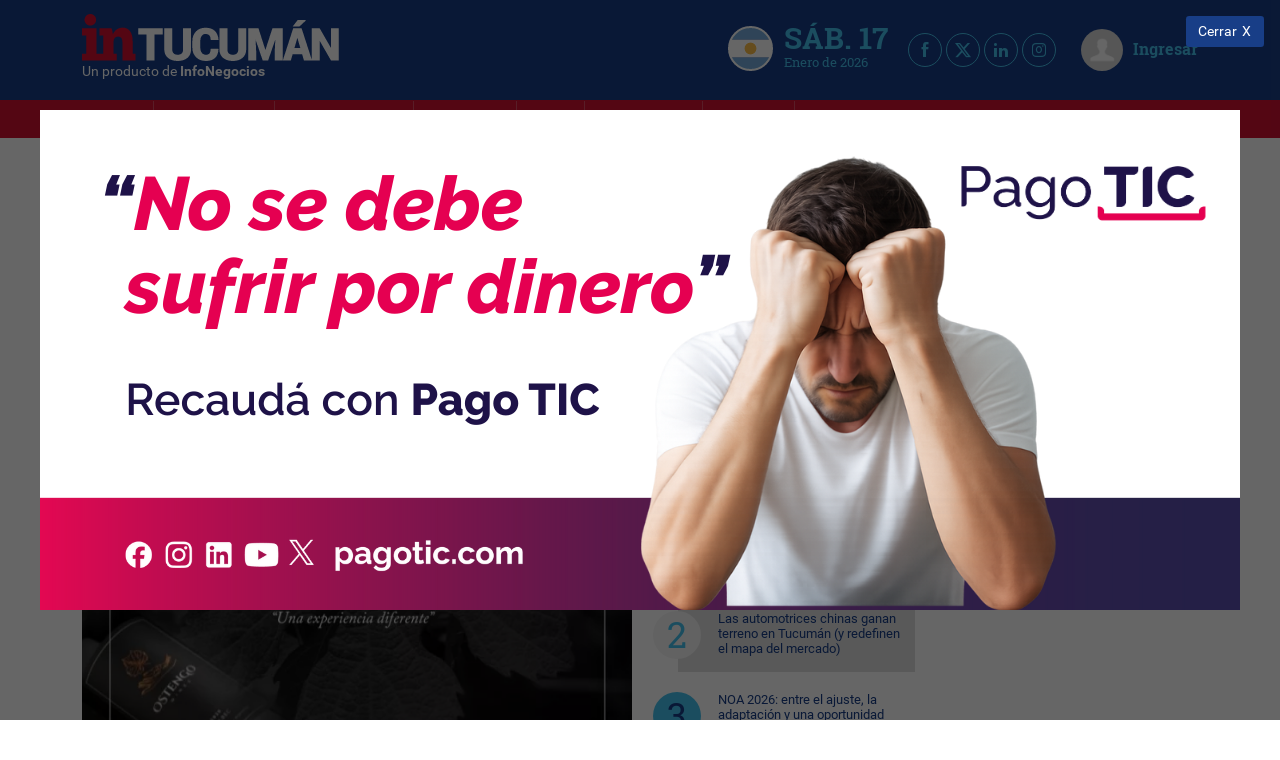

--- FILE ---
content_type: text/html; charset=UTF-8
request_url: https://intucuman.info/enfoque/ostengo-wines-una-marca-tucumana-que-te-ofrece-una-experiencia-diferente
body_size: 40681
content:
<!DOCTYPE html>
<html class="no-js">
<head>
    <meta charset="utf-8"><script type="text/javascript">(window.NREUM||(NREUM={})).init={privacy:{cookies_enabled:true},ajax:{deny_list:["bam.nr-data.net"]},feature_flags:["soft_nav"],distributed_tracing:{enabled:true}};(window.NREUM||(NREUM={})).loader_config={agentID:"601558046",accountID:"6802589",trustKey:"6802589",xpid:"Ug4HU1NbARAFV1JUBgMGUlI=",licenseKey:"NRJS-3e011c539b491fa9834",applicationID:"533612146",browserID:"601558046"};;/*! For license information please see nr-loader-spa-1.307.0.min.js.LICENSE.txt */
(()=>{var e,t,r={384:(e,t,r)=>{"use strict";r.d(t,{NT:()=>a,US:()=>u,Zm:()=>o,bQ:()=>d,dV:()=>c,pV:()=>l});var n=r(6154),i=r(1863),s=r(1910);const a={beacon:"bam.nr-data.net",errorBeacon:"bam.nr-data.net"};function o(){return n.gm.NREUM||(n.gm.NREUM={}),void 0===n.gm.newrelic&&(n.gm.newrelic=n.gm.NREUM),n.gm.NREUM}function c(){let e=o();return e.o||(e.o={ST:n.gm.setTimeout,SI:n.gm.setImmediate||n.gm.setInterval,CT:n.gm.clearTimeout,XHR:n.gm.XMLHttpRequest,REQ:n.gm.Request,EV:n.gm.Event,PR:n.gm.Promise,MO:n.gm.MutationObserver,FETCH:n.gm.fetch,WS:n.gm.WebSocket},(0,s.i)(...Object.values(e.o))),e}function d(e,t){let r=o();r.initializedAgents??={},t.initializedAt={ms:(0,i.t)(),date:new Date},r.initializedAgents[e]=t}function u(e,t){o()[e]=t}function l(){return function(){let e=o();const t=e.info||{};e.info={beacon:a.beacon,errorBeacon:a.errorBeacon,...t}}(),function(){let e=o();const t=e.init||{};e.init={...t}}(),c(),function(){let e=o();const t=e.loader_config||{};e.loader_config={...t}}(),o()}},782:(e,t,r)=>{"use strict";r.d(t,{T:()=>n});const n=r(860).K7.pageViewTiming},860:(e,t,r)=>{"use strict";r.d(t,{$J:()=>u,K7:()=>c,P3:()=>d,XX:()=>i,Yy:()=>o,df:()=>s,qY:()=>n,v4:()=>a});const n="events",i="jserrors",s="browser/blobs",a="rum",o="browser/logs",c={ajax:"ajax",genericEvents:"generic_events",jserrors:i,logging:"logging",metrics:"metrics",pageAction:"page_action",pageViewEvent:"page_view_event",pageViewTiming:"page_view_timing",sessionReplay:"session_replay",sessionTrace:"session_trace",softNav:"soft_navigations",spa:"spa"},d={[c.pageViewEvent]:1,[c.pageViewTiming]:2,[c.metrics]:3,[c.jserrors]:4,[c.spa]:5,[c.ajax]:6,[c.sessionTrace]:7,[c.softNav]:8,[c.sessionReplay]:9,[c.logging]:10,[c.genericEvents]:11},u={[c.pageViewEvent]:a,[c.pageViewTiming]:n,[c.ajax]:n,[c.spa]:n,[c.softNav]:n,[c.metrics]:i,[c.jserrors]:i,[c.sessionTrace]:s,[c.sessionReplay]:s,[c.logging]:o,[c.genericEvents]:"ins"}},944:(e,t,r)=>{"use strict";r.d(t,{R:()=>i});var n=r(3241);function i(e,t){"function"==typeof console.debug&&(console.debug("New Relic Warning: https://github.com/newrelic/newrelic-browser-agent/blob/main/docs/warning-codes.md#".concat(e),t),(0,n.W)({agentIdentifier:null,drained:null,type:"data",name:"warn",feature:"warn",data:{code:e,secondary:t}}))}},993:(e,t,r)=>{"use strict";r.d(t,{A$:()=>s,ET:()=>a,TZ:()=>o,p_:()=>i});var n=r(860);const i={ERROR:"ERROR",WARN:"WARN",INFO:"INFO",DEBUG:"DEBUG",TRACE:"TRACE"},s={OFF:0,ERROR:1,WARN:2,INFO:3,DEBUG:4,TRACE:5},a="log",o=n.K7.logging},1687:(e,t,r)=>{"use strict";r.d(t,{Ak:()=>d,Ze:()=>h,x3:()=>u});var n=r(3241),i=r(7836),s=r(3606),a=r(860),o=r(2646);const c={};function d(e,t){const r={staged:!1,priority:a.P3[t]||0};l(e),c[e].get(t)||c[e].set(t,r)}function u(e,t){e&&c[e]&&(c[e].get(t)&&c[e].delete(t),p(e,t,!1),c[e].size&&f(e))}function l(e){if(!e)throw new Error("agentIdentifier required");c[e]||(c[e]=new Map)}function h(e="",t="feature",r=!1){if(l(e),!e||!c[e].get(t)||r)return p(e,t);c[e].get(t).staged=!0,f(e)}function f(e){const t=Array.from(c[e]);t.every(([e,t])=>t.staged)&&(t.sort((e,t)=>e[1].priority-t[1].priority),t.forEach(([t])=>{c[e].delete(t),p(e,t)}))}function p(e,t,r=!0){const a=e?i.ee.get(e):i.ee,c=s.i.handlers;if(!a.aborted&&a.backlog&&c){if((0,n.W)({agentIdentifier:e,type:"lifecycle",name:"drain",feature:t}),r){const e=a.backlog[t],r=c[t];if(r){for(let t=0;e&&t<e.length;++t)g(e[t],r);Object.entries(r).forEach(([e,t])=>{Object.values(t||{}).forEach(t=>{t[0]?.on&&t[0]?.context()instanceof o.y&&t[0].on(e,t[1])})})}}a.isolatedBacklog||delete c[t],a.backlog[t]=null,a.emit("drain-"+t,[])}}function g(e,t){var r=e[1];Object.values(t[r]||{}).forEach(t=>{var r=e[0];if(t[0]===r){var n=t[1],i=e[3],s=e[2];n.apply(i,s)}})}},1738:(e,t,r)=>{"use strict";r.d(t,{U:()=>f,Y:()=>h});var n=r(3241),i=r(9908),s=r(1863),a=r(944),o=r(5701),c=r(3969),d=r(8362),u=r(860),l=r(4261);function h(e,t,r,s){const h=s||r;!h||h[e]&&h[e]!==d.d.prototype[e]||(h[e]=function(){(0,i.p)(c.xV,["API/"+e+"/called"],void 0,u.K7.metrics,r.ee),(0,n.W)({agentIdentifier:r.agentIdentifier,drained:!!o.B?.[r.agentIdentifier],type:"data",name:"api",feature:l.Pl+e,data:{}});try{return t.apply(this,arguments)}catch(e){(0,a.R)(23,e)}})}function f(e,t,r,n,a){const o=e.info;null===r?delete o.jsAttributes[t]:o.jsAttributes[t]=r,(a||null===r)&&(0,i.p)(l.Pl+n,[(0,s.t)(),t,r],void 0,"session",e.ee)}},1741:(e,t,r)=>{"use strict";r.d(t,{W:()=>s});var n=r(944),i=r(4261);class s{#e(e,...t){if(this[e]!==s.prototype[e])return this[e](...t);(0,n.R)(35,e)}addPageAction(e,t){return this.#e(i.hG,e,t)}register(e){return this.#e(i.eY,e)}recordCustomEvent(e,t){return this.#e(i.fF,e,t)}setPageViewName(e,t){return this.#e(i.Fw,e,t)}setCustomAttribute(e,t,r){return this.#e(i.cD,e,t,r)}noticeError(e,t){return this.#e(i.o5,e,t)}setUserId(e,t=!1){return this.#e(i.Dl,e,t)}setApplicationVersion(e){return this.#e(i.nb,e)}setErrorHandler(e){return this.#e(i.bt,e)}addRelease(e,t){return this.#e(i.k6,e,t)}log(e,t){return this.#e(i.$9,e,t)}start(){return this.#e(i.d3)}finished(e){return this.#e(i.BL,e)}recordReplay(){return this.#e(i.CH)}pauseReplay(){return this.#e(i.Tb)}addToTrace(e){return this.#e(i.U2,e)}setCurrentRouteName(e){return this.#e(i.PA,e)}interaction(e){return this.#e(i.dT,e)}wrapLogger(e,t,r){return this.#e(i.Wb,e,t,r)}measure(e,t){return this.#e(i.V1,e,t)}consent(e){return this.#e(i.Pv,e)}}},1863:(e,t,r)=>{"use strict";function n(){return Math.floor(performance.now())}r.d(t,{t:()=>n})},1910:(e,t,r)=>{"use strict";r.d(t,{i:()=>s});var n=r(944);const i=new Map;function s(...e){return e.every(e=>{if(i.has(e))return i.get(e);const t="function"==typeof e?e.toString():"",r=t.includes("[native code]"),s=t.includes("nrWrapper");return r||s||(0,n.R)(64,e?.name||t),i.set(e,r),r})}},2555:(e,t,r)=>{"use strict";r.d(t,{D:()=>o,f:()=>a});var n=r(384),i=r(8122);const s={beacon:n.NT.beacon,errorBeacon:n.NT.errorBeacon,licenseKey:void 0,applicationID:void 0,sa:void 0,queueTime:void 0,applicationTime:void 0,ttGuid:void 0,user:void 0,account:void 0,product:void 0,extra:void 0,jsAttributes:{},userAttributes:void 0,atts:void 0,transactionName:void 0,tNamePlain:void 0};function a(e){try{return!!e.licenseKey&&!!e.errorBeacon&&!!e.applicationID}catch(e){return!1}}const o=e=>(0,i.a)(e,s)},2614:(e,t,r)=>{"use strict";r.d(t,{BB:()=>a,H3:()=>n,g:()=>d,iL:()=>c,tS:()=>o,uh:()=>i,wk:()=>s});const n="NRBA",i="SESSION",s=144e5,a=18e5,o={STARTED:"session-started",PAUSE:"session-pause",RESET:"session-reset",RESUME:"session-resume",UPDATE:"session-update"},c={SAME_TAB:"same-tab",CROSS_TAB:"cross-tab"},d={OFF:0,FULL:1,ERROR:2}},2646:(e,t,r)=>{"use strict";r.d(t,{y:()=>n});class n{constructor(e){this.contextId=e}}},2843:(e,t,r)=>{"use strict";r.d(t,{G:()=>s,u:()=>i});var n=r(3878);function i(e,t=!1,r,i){(0,n.DD)("visibilitychange",function(){if(t)return void("hidden"===document.visibilityState&&e());e(document.visibilityState)},r,i)}function s(e,t,r){(0,n.sp)("pagehide",e,t,r)}},3241:(e,t,r)=>{"use strict";r.d(t,{W:()=>s});var n=r(6154);const i="newrelic";function s(e={}){try{n.gm.dispatchEvent(new CustomEvent(i,{detail:e}))}catch(e){}}},3304:(e,t,r)=>{"use strict";r.d(t,{A:()=>s});var n=r(7836);const i=()=>{const e=new WeakSet;return(t,r)=>{if("object"==typeof r&&null!==r){if(e.has(r))return;e.add(r)}return r}};function s(e){try{return JSON.stringify(e,i())??""}catch(e){try{n.ee.emit("internal-error",[e])}catch(e){}return""}}},3333:(e,t,r)=>{"use strict";r.d(t,{$v:()=>u,TZ:()=>n,Xh:()=>c,Zp:()=>i,kd:()=>d,mq:()=>o,nf:()=>a,qN:()=>s});const n=r(860).K7.genericEvents,i=["auxclick","click","copy","keydown","paste","scrollend"],s=["focus","blur"],a=4,o=1e3,c=2e3,d=["PageAction","UserAction","BrowserPerformance"],u={RESOURCES:"experimental.resources",REGISTER:"register"}},3434:(e,t,r)=>{"use strict";r.d(t,{Jt:()=>s,YM:()=>d});var n=r(7836),i=r(5607);const s="nr@original:".concat(i.W),a=50;var o=Object.prototype.hasOwnProperty,c=!1;function d(e,t){return e||(e=n.ee),r.inPlace=function(e,t,n,i,s){n||(n="");const a="-"===n.charAt(0);for(let o=0;o<t.length;o++){const c=t[o],d=e[c];l(d)||(e[c]=r(d,a?c+n:n,i,c,s))}},r.flag=s,r;function r(t,r,n,c,d){return l(t)?t:(r||(r=""),nrWrapper[s]=t,function(e,t,r){if(Object.defineProperty&&Object.keys)try{return Object.keys(e).forEach(function(r){Object.defineProperty(t,r,{get:function(){return e[r]},set:function(t){return e[r]=t,t}})}),t}catch(e){u([e],r)}for(var n in e)o.call(e,n)&&(t[n]=e[n])}(t,nrWrapper,e),nrWrapper);function nrWrapper(){var s,o,l,h;let f;try{o=this,s=[...arguments],l="function"==typeof n?n(s,o):n||{}}catch(t){u([t,"",[s,o,c],l],e)}i(r+"start",[s,o,c],l,d);const p=performance.now();let g;try{return h=t.apply(o,s),g=performance.now(),h}catch(e){throw g=performance.now(),i(r+"err",[s,o,e],l,d),f=e,f}finally{const e=g-p,t={start:p,end:g,duration:e,isLongTask:e>=a,methodName:c,thrownError:f};t.isLongTask&&i("long-task",[t,o],l,d),i(r+"end",[s,o,h],l,d)}}}function i(r,n,i,s){if(!c||t){var a=c;c=!0;try{e.emit(r,n,i,t,s)}catch(t){u([t,r,n,i],e)}c=a}}}function u(e,t){t||(t=n.ee);try{t.emit("internal-error",e)}catch(e){}}function l(e){return!(e&&"function"==typeof e&&e.apply&&!e[s])}},3606:(e,t,r)=>{"use strict";r.d(t,{i:()=>s});var n=r(9908);s.on=a;var i=s.handlers={};function s(e,t,r,s){a(s||n.d,i,e,t,r)}function a(e,t,r,i,s){s||(s="feature"),e||(e=n.d);var a=t[s]=t[s]||{};(a[r]=a[r]||[]).push([e,i])}},3738:(e,t,r)=>{"use strict";r.d(t,{He:()=>i,Kp:()=>o,Lc:()=>d,Rz:()=>u,TZ:()=>n,bD:()=>s,d3:()=>a,jx:()=>l,sl:()=>h,uP:()=>c});const n=r(860).K7.sessionTrace,i="bstResource",s="resource",a="-start",o="-end",c="fn"+a,d="fn"+o,u="pushState",l=1e3,h=3e4},3785:(e,t,r)=>{"use strict";r.d(t,{R:()=>c,b:()=>d});var n=r(9908),i=r(1863),s=r(860),a=r(3969),o=r(993);function c(e,t,r={},c=o.p_.INFO,d=!0,u,l=(0,i.t)()){(0,n.p)(a.xV,["API/logging/".concat(c.toLowerCase(),"/called")],void 0,s.K7.metrics,e),(0,n.p)(o.ET,[l,t,r,c,d,u],void 0,s.K7.logging,e)}function d(e){return"string"==typeof e&&Object.values(o.p_).some(t=>t===e.toUpperCase().trim())}},3878:(e,t,r)=>{"use strict";function n(e,t){return{capture:e,passive:!1,signal:t}}function i(e,t,r=!1,i){window.addEventListener(e,t,n(r,i))}function s(e,t,r=!1,i){document.addEventListener(e,t,n(r,i))}r.d(t,{DD:()=>s,jT:()=>n,sp:()=>i})},3962:(e,t,r)=>{"use strict";r.d(t,{AM:()=>a,O2:()=>l,OV:()=>s,Qu:()=>h,TZ:()=>c,ih:()=>f,pP:()=>o,t1:()=>u,tC:()=>i,wD:()=>d});var n=r(860);const i=["click","keydown","submit"],s="popstate",a="api",o="initialPageLoad",c=n.K7.softNav,d=5e3,u=500,l={INITIAL_PAGE_LOAD:"",ROUTE_CHANGE:1,UNSPECIFIED:2},h={INTERACTION:1,AJAX:2,CUSTOM_END:3,CUSTOM_TRACER:4},f={IP:"in progress",PF:"pending finish",FIN:"finished",CAN:"cancelled"}},3969:(e,t,r)=>{"use strict";r.d(t,{TZ:()=>n,XG:()=>o,rs:()=>i,xV:()=>a,z_:()=>s});const n=r(860).K7.metrics,i="sm",s="cm",a="storeSupportabilityMetrics",o="storeEventMetrics"},4234:(e,t,r)=>{"use strict";r.d(t,{W:()=>s});var n=r(7836),i=r(1687);class s{constructor(e,t){this.agentIdentifier=e,this.ee=n.ee.get(e),this.featureName=t,this.blocked=!1}deregisterDrain(){(0,i.x3)(this.agentIdentifier,this.featureName)}}},4261:(e,t,r)=>{"use strict";r.d(t,{$9:()=>u,BL:()=>c,CH:()=>p,Dl:()=>R,Fw:()=>w,PA:()=>v,Pl:()=>n,Pv:()=>A,Tb:()=>h,U2:()=>a,V1:()=>E,Wb:()=>T,bt:()=>y,cD:()=>b,d3:()=>x,dT:()=>d,eY:()=>g,fF:()=>f,hG:()=>s,hw:()=>i,k6:()=>o,nb:()=>m,o5:()=>l});const n="api-",i=n+"ixn-",s="addPageAction",a="addToTrace",o="addRelease",c="finished",d="interaction",u="log",l="noticeError",h="pauseReplay",f="recordCustomEvent",p="recordReplay",g="register",m="setApplicationVersion",v="setCurrentRouteName",b="setCustomAttribute",y="setErrorHandler",w="setPageViewName",R="setUserId",x="start",T="wrapLogger",E="measure",A="consent"},4387:(e,t,r)=>{"use strict";function n(e={}){return!(!e.id||!e.name)}function i(e){return"string"==typeof e&&e.trim().length<501||"number"==typeof e}function s(e,t){if(2!==t?.harvestEndpointVersion)return{};const r=t.agentRef.runtime.appMetadata.agents[0].entityGuid;return n(e)?{"source.id":e.id,"source.name":e.name,"source.type":e.type,"parent.id":e.parent?.id||r}:{"entity.guid":r,appId:t.agentRef.info.applicationID}}r.d(t,{Ux:()=>s,c7:()=>n,yo:()=>i})},5205:(e,t,r)=>{"use strict";r.d(t,{j:()=>S});var n=r(384),i=r(1741);var s=r(2555),a=r(3333);const o=e=>{if(!e||"string"!=typeof e)return!1;try{document.createDocumentFragment().querySelector(e)}catch{return!1}return!0};var c=r(2614),d=r(944),u=r(8122);const l="[data-nr-mask]",h=e=>(0,u.a)(e,(()=>{const e={feature_flags:[],experimental:{allow_registered_children:!1,resources:!1},mask_selector:"*",block_selector:"[data-nr-block]",mask_input_options:{color:!1,date:!1,"datetime-local":!1,email:!1,month:!1,number:!1,range:!1,search:!1,tel:!1,text:!1,time:!1,url:!1,week:!1,textarea:!1,select:!1,password:!0}};return{ajax:{deny_list:void 0,block_internal:!0,enabled:!0,autoStart:!0},api:{get allow_registered_children(){return e.feature_flags.includes(a.$v.REGISTER)||e.experimental.allow_registered_children},set allow_registered_children(t){e.experimental.allow_registered_children=t},duplicate_registered_data:!1},browser_consent_mode:{enabled:!1},distributed_tracing:{enabled:void 0,exclude_newrelic_header:void 0,cors_use_newrelic_header:void 0,cors_use_tracecontext_headers:void 0,allowed_origins:void 0},get feature_flags(){return e.feature_flags},set feature_flags(t){e.feature_flags=t},generic_events:{enabled:!0,autoStart:!0},harvest:{interval:30},jserrors:{enabled:!0,autoStart:!0},logging:{enabled:!0,autoStart:!0},metrics:{enabled:!0,autoStart:!0},obfuscate:void 0,page_action:{enabled:!0},page_view_event:{enabled:!0,autoStart:!0},page_view_timing:{enabled:!0,autoStart:!0},performance:{capture_marks:!1,capture_measures:!1,capture_detail:!0,resources:{get enabled(){return e.feature_flags.includes(a.$v.RESOURCES)||e.experimental.resources},set enabled(t){e.experimental.resources=t},asset_types:[],first_party_domains:[],ignore_newrelic:!0}},privacy:{cookies_enabled:!0},proxy:{assets:void 0,beacon:void 0},session:{expiresMs:c.wk,inactiveMs:c.BB},session_replay:{autoStart:!0,enabled:!1,preload:!1,sampling_rate:10,error_sampling_rate:100,collect_fonts:!1,inline_images:!1,fix_stylesheets:!0,mask_all_inputs:!0,get mask_text_selector(){return e.mask_selector},set mask_text_selector(t){o(t)?e.mask_selector="".concat(t,",").concat(l):""===t||null===t?e.mask_selector=l:(0,d.R)(5,t)},get block_class(){return"nr-block"},get ignore_class(){return"nr-ignore"},get mask_text_class(){return"nr-mask"},get block_selector(){return e.block_selector},set block_selector(t){o(t)?e.block_selector+=",".concat(t):""!==t&&(0,d.R)(6,t)},get mask_input_options(){return e.mask_input_options},set mask_input_options(t){t&&"object"==typeof t?e.mask_input_options={...t,password:!0}:(0,d.R)(7,t)}},session_trace:{enabled:!0,autoStart:!0},soft_navigations:{enabled:!0,autoStart:!0},spa:{enabled:!0,autoStart:!0},ssl:void 0,user_actions:{enabled:!0,elementAttributes:["id","className","tagName","type"]}}})());var f=r(6154),p=r(9324);let g=0;const m={buildEnv:p.F3,distMethod:p.Xs,version:p.xv,originTime:f.WN},v={consented:!1},b={appMetadata:{},get consented(){return this.session?.state?.consent||v.consented},set consented(e){v.consented=e},customTransaction:void 0,denyList:void 0,disabled:!1,harvester:void 0,isolatedBacklog:!1,isRecording:!1,loaderType:void 0,maxBytes:3e4,obfuscator:void 0,onerror:void 0,ptid:void 0,releaseIds:{},session:void 0,timeKeeper:void 0,registeredEntities:[],jsAttributesMetadata:{bytes:0},get harvestCount(){return++g}},y=e=>{const t=(0,u.a)(e,b),r=Object.keys(m).reduce((e,t)=>(e[t]={value:m[t],writable:!1,configurable:!0,enumerable:!0},e),{});return Object.defineProperties(t,r)};var w=r(5701);const R=e=>{const t=e.startsWith("http");e+="/",r.p=t?e:"https://"+e};var x=r(7836),T=r(3241);const E={accountID:void 0,trustKey:void 0,agentID:void 0,licenseKey:void 0,applicationID:void 0,xpid:void 0},A=e=>(0,u.a)(e,E),_=new Set;function S(e,t={},r,a){let{init:o,info:c,loader_config:d,runtime:u={},exposed:l=!0}=t;if(!c){const e=(0,n.pV)();o=e.init,c=e.info,d=e.loader_config}e.init=h(o||{}),e.loader_config=A(d||{}),c.jsAttributes??={},f.bv&&(c.jsAttributes.isWorker=!0),e.info=(0,s.D)(c);const p=e.init,g=[c.beacon,c.errorBeacon];_.has(e.agentIdentifier)||(p.proxy.assets&&(R(p.proxy.assets),g.push(p.proxy.assets)),p.proxy.beacon&&g.push(p.proxy.beacon),e.beacons=[...g],function(e){const t=(0,n.pV)();Object.getOwnPropertyNames(i.W.prototype).forEach(r=>{const n=i.W.prototype[r];if("function"!=typeof n||"constructor"===n)return;let s=t[r];e[r]&&!1!==e.exposed&&"micro-agent"!==e.runtime?.loaderType&&(t[r]=(...t)=>{const n=e[r](...t);return s?s(...t):n})})}(e),(0,n.US)("activatedFeatures",w.B)),u.denyList=[...p.ajax.deny_list||[],...p.ajax.block_internal?g:[]],u.ptid=e.agentIdentifier,u.loaderType=r,e.runtime=y(u),_.has(e.agentIdentifier)||(e.ee=x.ee.get(e.agentIdentifier),e.exposed=l,(0,T.W)({agentIdentifier:e.agentIdentifier,drained:!!w.B?.[e.agentIdentifier],type:"lifecycle",name:"initialize",feature:void 0,data:e.config})),_.add(e.agentIdentifier)}},5270:(e,t,r)=>{"use strict";r.d(t,{Aw:()=>a,SR:()=>s,rF:()=>o});var n=r(384),i=r(7767);function s(e){return!!(0,n.dV)().o.MO&&(0,i.V)(e)&&!0===e?.session_trace.enabled}function a(e){return!0===e?.session_replay.preload&&s(e)}function o(e,t){try{if("string"==typeof t?.type){if("password"===t.type.toLowerCase())return"*".repeat(e?.length||0);if(void 0!==t?.dataset?.nrUnmask||t?.classList?.contains("nr-unmask"))return e}}catch(e){}return"string"==typeof e?e.replace(/[\S]/g,"*"):"*".repeat(e?.length||0)}},5289:(e,t,r)=>{"use strict";r.d(t,{GG:()=>a,Qr:()=>c,sB:()=>o});var n=r(3878),i=r(6389);function s(){return"undefined"==typeof document||"complete"===document.readyState}function a(e,t){if(s())return e();const r=(0,i.J)(e),a=setInterval(()=>{s()&&(clearInterval(a),r())},500);(0,n.sp)("load",r,t)}function o(e){if(s())return e();(0,n.DD)("DOMContentLoaded",e)}function c(e){if(s())return e();(0,n.sp)("popstate",e)}},5607:(e,t,r)=>{"use strict";r.d(t,{W:()=>n});const n=(0,r(9566).bz)()},5701:(e,t,r)=>{"use strict";r.d(t,{B:()=>s,t:()=>a});var n=r(3241);const i=new Set,s={};function a(e,t){const r=t.agentIdentifier;s[r]??={},e&&"object"==typeof e&&(i.has(r)||(t.ee.emit("rumresp",[e]),s[r]=e,i.add(r),(0,n.W)({agentIdentifier:r,loaded:!0,drained:!0,type:"lifecycle",name:"load",feature:void 0,data:e})))}},6154:(e,t,r)=>{"use strict";r.d(t,{OF:()=>d,RI:()=>i,WN:()=>h,bv:()=>s,eN:()=>f,gm:()=>a,lR:()=>l,m:()=>c,mw:()=>o,sb:()=>u});var n=r(1863);const i="undefined"!=typeof window&&!!window.document,s="undefined"!=typeof WorkerGlobalScope&&("undefined"!=typeof self&&self instanceof WorkerGlobalScope&&self.navigator instanceof WorkerNavigator||"undefined"!=typeof globalThis&&globalThis instanceof WorkerGlobalScope&&globalThis.navigator instanceof WorkerNavigator),a=i?window:"undefined"!=typeof WorkerGlobalScope&&("undefined"!=typeof self&&self instanceof WorkerGlobalScope&&self||"undefined"!=typeof globalThis&&globalThis instanceof WorkerGlobalScope&&globalThis),o=Boolean("hidden"===a?.document?.visibilityState),c=""+a?.location,d=/iPad|iPhone|iPod/.test(a.navigator?.userAgent),u=d&&"undefined"==typeof SharedWorker,l=(()=>{const e=a.navigator?.userAgent?.match(/Firefox[/\s](\d+\.\d+)/);return Array.isArray(e)&&e.length>=2?+e[1]:0})(),h=Date.now()-(0,n.t)(),f=()=>"undefined"!=typeof PerformanceNavigationTiming&&a?.performance?.getEntriesByType("navigation")?.[0]?.responseStart},6344:(e,t,r)=>{"use strict";r.d(t,{BB:()=>u,Qb:()=>l,TZ:()=>i,Ug:()=>a,Vh:()=>s,_s:()=>o,bc:()=>d,yP:()=>c});var n=r(2614);const i=r(860).K7.sessionReplay,s="errorDuringReplay",a=.12,o={DomContentLoaded:0,Load:1,FullSnapshot:2,IncrementalSnapshot:3,Meta:4,Custom:5},c={[n.g.ERROR]:15e3,[n.g.FULL]:3e5,[n.g.OFF]:0},d={RESET:{message:"Session was reset",sm:"Reset"},IMPORT:{message:"Recorder failed to import",sm:"Import"},TOO_MANY:{message:"429: Too Many Requests",sm:"Too-Many"},TOO_BIG:{message:"Payload was too large",sm:"Too-Big"},CROSS_TAB:{message:"Session Entity was set to OFF on another tab",sm:"Cross-Tab"},ENTITLEMENTS:{message:"Session Replay is not allowed and will not be started",sm:"Entitlement"}},u=5e3,l={API:"api",RESUME:"resume",SWITCH_TO_FULL:"switchToFull",INITIALIZE:"initialize",PRELOAD:"preload"}},6389:(e,t,r)=>{"use strict";function n(e,t=500,r={}){const n=r?.leading||!1;let i;return(...r)=>{n&&void 0===i&&(e.apply(this,r),i=setTimeout(()=>{i=clearTimeout(i)},t)),n||(clearTimeout(i),i=setTimeout(()=>{e.apply(this,r)},t))}}function i(e){let t=!1;return(...r)=>{t||(t=!0,e.apply(this,r))}}r.d(t,{J:()=>i,s:()=>n})},6630:(e,t,r)=>{"use strict";r.d(t,{T:()=>n});const n=r(860).K7.pageViewEvent},6774:(e,t,r)=>{"use strict";r.d(t,{T:()=>n});const n=r(860).K7.jserrors},7295:(e,t,r)=>{"use strict";r.d(t,{Xv:()=>a,gX:()=>i,iW:()=>s});var n=[];function i(e){if(!e||s(e))return!1;if(0===n.length)return!0;if("*"===n[0].hostname)return!1;for(var t=0;t<n.length;t++){var r=n[t];if(r.hostname.test(e.hostname)&&r.pathname.test(e.pathname))return!1}return!0}function s(e){return void 0===e.hostname}function a(e){if(n=[],e&&e.length)for(var t=0;t<e.length;t++){let r=e[t];if(!r)continue;if("*"===r)return void(n=[{hostname:"*"}]);0===r.indexOf("http://")?r=r.substring(7):0===r.indexOf("https://")&&(r=r.substring(8));const i=r.indexOf("/");let s,a;i>0?(s=r.substring(0,i),a=r.substring(i)):(s=r,a="*");let[c]=s.split(":");n.push({hostname:o(c),pathname:o(a,!0)})}}function o(e,t=!1){const r=e.replace(/[.+?^${}()|[\]\\]/g,e=>"\\"+e).replace(/\*/g,".*?");return new RegExp((t?"^":"")+r+"$")}},7485:(e,t,r)=>{"use strict";r.d(t,{D:()=>i});var n=r(6154);function i(e){if(0===(e||"").indexOf("data:"))return{protocol:"data"};try{const t=new URL(e,location.href),r={port:t.port,hostname:t.hostname,pathname:t.pathname,search:t.search,protocol:t.protocol.slice(0,t.protocol.indexOf(":")),sameOrigin:t.protocol===n.gm?.location?.protocol&&t.host===n.gm?.location?.host};return r.port&&""!==r.port||("http:"===t.protocol&&(r.port="80"),"https:"===t.protocol&&(r.port="443")),r.pathname&&""!==r.pathname?r.pathname.startsWith("/")||(r.pathname="/".concat(r.pathname)):r.pathname="/",r}catch(e){return{}}}},7699:(e,t,r)=>{"use strict";r.d(t,{It:()=>s,KC:()=>o,No:()=>i,qh:()=>a});var n=r(860);const i=16e3,s=1e6,a="SESSION_ERROR",o={[n.K7.logging]:!0,[n.K7.genericEvents]:!1,[n.K7.jserrors]:!1,[n.K7.ajax]:!1}},7767:(e,t,r)=>{"use strict";r.d(t,{V:()=>i});var n=r(6154);const i=e=>n.RI&&!0===e?.privacy.cookies_enabled},7836:(e,t,r)=>{"use strict";r.d(t,{P:()=>o,ee:()=>c});var n=r(384),i=r(8990),s=r(2646),a=r(5607);const o="nr@context:".concat(a.W),c=function e(t,r){var n={},a={},u={},l=!1;try{l=16===r.length&&d.initializedAgents?.[r]?.runtime.isolatedBacklog}catch(e){}var h={on:p,addEventListener:p,removeEventListener:function(e,t){var r=n[e];if(!r)return;for(var i=0;i<r.length;i++)r[i]===t&&r.splice(i,1)},emit:function(e,r,n,i,s){!1!==s&&(s=!0);if(c.aborted&&!i)return;t&&s&&t.emit(e,r,n);var o=f(n);g(e).forEach(e=>{e.apply(o,r)});var d=v()[a[e]];d&&d.push([h,e,r,o]);return o},get:m,listeners:g,context:f,buffer:function(e,t){const r=v();if(t=t||"feature",h.aborted)return;Object.entries(e||{}).forEach(([e,n])=>{a[n]=t,t in r||(r[t]=[])})},abort:function(){h._aborted=!0,Object.keys(h.backlog).forEach(e=>{delete h.backlog[e]})},isBuffering:function(e){return!!v()[a[e]]},debugId:r,backlog:l?{}:t&&"object"==typeof t.backlog?t.backlog:{},isolatedBacklog:l};return Object.defineProperty(h,"aborted",{get:()=>{let e=h._aborted||!1;return e||(t&&(e=t.aborted),e)}}),h;function f(e){return e&&e instanceof s.y?e:e?(0,i.I)(e,o,()=>new s.y(o)):new s.y(o)}function p(e,t){n[e]=g(e).concat(t)}function g(e){return n[e]||[]}function m(t){return u[t]=u[t]||e(h,t)}function v(){return h.backlog}}(void 0,"globalEE"),d=(0,n.Zm)();d.ee||(d.ee=c)},8122:(e,t,r)=>{"use strict";r.d(t,{a:()=>i});var n=r(944);function i(e,t){try{if(!e||"object"!=typeof e)return(0,n.R)(3);if(!t||"object"!=typeof t)return(0,n.R)(4);const r=Object.create(Object.getPrototypeOf(t),Object.getOwnPropertyDescriptors(t)),s=0===Object.keys(r).length?e:r;for(let a in s)if(void 0!==e[a])try{if(null===e[a]){r[a]=null;continue}Array.isArray(e[a])&&Array.isArray(t[a])?r[a]=Array.from(new Set([...e[a],...t[a]])):"object"==typeof e[a]&&"object"==typeof t[a]?r[a]=i(e[a],t[a]):r[a]=e[a]}catch(e){r[a]||(0,n.R)(1,e)}return r}catch(e){(0,n.R)(2,e)}}},8139:(e,t,r)=>{"use strict";r.d(t,{u:()=>h});var n=r(7836),i=r(3434),s=r(8990),a=r(6154);const o={},c=a.gm.XMLHttpRequest,d="addEventListener",u="removeEventListener",l="nr@wrapped:".concat(n.P);function h(e){var t=function(e){return(e||n.ee).get("events")}(e);if(o[t.debugId]++)return t;o[t.debugId]=1;var r=(0,i.YM)(t,!0);function h(e){r.inPlace(e,[d,u],"-",p)}function p(e,t){return e[1]}return"getPrototypeOf"in Object&&(a.RI&&f(document,h),c&&f(c.prototype,h),f(a.gm,h)),t.on(d+"-start",function(e,t){var n=e[1];if(null!==n&&("function"==typeof n||"object"==typeof n)&&"newrelic"!==e[0]){var i=(0,s.I)(n,l,function(){var e={object:function(){if("function"!=typeof n.handleEvent)return;return n.handleEvent.apply(n,arguments)},function:n}[typeof n];return e?r(e,"fn-",null,e.name||"anonymous"):n});this.wrapped=e[1]=i}}),t.on(u+"-start",function(e){e[1]=this.wrapped||e[1]}),t}function f(e,t,...r){let n=e;for(;"object"==typeof n&&!Object.prototype.hasOwnProperty.call(n,d);)n=Object.getPrototypeOf(n);n&&t(n,...r)}},8362:(e,t,r)=>{"use strict";r.d(t,{d:()=>s});var n=r(9566),i=r(1741);class s extends i.W{agentIdentifier=(0,n.LA)(16)}},8374:(e,t,r)=>{r.nc=(()=>{try{return document?.currentScript?.nonce}catch(e){}return""})()},8990:(e,t,r)=>{"use strict";r.d(t,{I:()=>i});var n=Object.prototype.hasOwnProperty;function i(e,t,r){if(n.call(e,t))return e[t];var i=r();if(Object.defineProperty&&Object.keys)try{return Object.defineProperty(e,t,{value:i,writable:!0,enumerable:!1}),i}catch(e){}return e[t]=i,i}},9300:(e,t,r)=>{"use strict";r.d(t,{T:()=>n});const n=r(860).K7.ajax},9324:(e,t,r)=>{"use strict";r.d(t,{AJ:()=>a,F3:()=>i,Xs:()=>s,Yq:()=>o,xv:()=>n});const n="1.307.0",i="PROD",s="CDN",a="@newrelic/rrweb",o="1.0.1"},9566:(e,t,r)=>{"use strict";r.d(t,{LA:()=>o,ZF:()=>c,bz:()=>a,el:()=>d});var n=r(6154);const i="xxxxxxxx-xxxx-4xxx-yxxx-xxxxxxxxxxxx";function s(e,t){return e?15&e[t]:16*Math.random()|0}function a(){const e=n.gm?.crypto||n.gm?.msCrypto;let t,r=0;return e&&e.getRandomValues&&(t=e.getRandomValues(new Uint8Array(30))),i.split("").map(e=>"x"===e?s(t,r++).toString(16):"y"===e?(3&s()|8).toString(16):e).join("")}function o(e){const t=n.gm?.crypto||n.gm?.msCrypto;let r,i=0;t&&t.getRandomValues&&(r=t.getRandomValues(new Uint8Array(e)));const a=[];for(var o=0;o<e;o++)a.push(s(r,i++).toString(16));return a.join("")}function c(){return o(16)}function d(){return o(32)}},9908:(e,t,r)=>{"use strict";r.d(t,{d:()=>n,p:()=>i});var n=r(7836).ee.get("handle");function i(e,t,r,i,s){s?(s.buffer([e],i),s.emit(e,t,r)):(n.buffer([e],i),n.emit(e,t,r))}}},n={};function i(e){var t=n[e];if(void 0!==t)return t.exports;var s=n[e]={exports:{}};return r[e](s,s.exports,i),s.exports}i.m=r,i.d=(e,t)=>{for(var r in t)i.o(t,r)&&!i.o(e,r)&&Object.defineProperty(e,r,{enumerable:!0,get:t[r]})},i.f={},i.e=e=>Promise.all(Object.keys(i.f).reduce((t,r)=>(i.f[r](e,t),t),[])),i.u=e=>({212:"nr-spa-compressor",249:"nr-spa-recorder",478:"nr-spa"}[e]+"-1.307.0.min.js"),i.o=(e,t)=>Object.prototype.hasOwnProperty.call(e,t),e={},t="NRBA-1.307.0.PROD:",i.l=(r,n,s,a)=>{if(e[r])e[r].push(n);else{var o,c;if(void 0!==s)for(var d=document.getElementsByTagName("script"),u=0;u<d.length;u++){var l=d[u];if(l.getAttribute("src")==r||l.getAttribute("data-webpack")==t+s){o=l;break}}if(!o){c=!0;var h={478:"sha512-bFoj7wd1EcCTt0jkKdFkw+gjDdU092aP1BOVh5n0PjhLNtBCSXj4vpjfIJR8zH8Bn6/XPpFl3gSNOuWVJ98iug==",249:"sha512-FRHQNWDGImhEo7a7lqCuCt6xlBgommnGc+JH2/YGJlngDoH+/3jpT/cyFpwi2M5G6srPVN4wLxrVqskf6KB7bg==",212:"sha512-okml4IaluCF10UG6SWzY+cKPgBNvH2+S5f1FxomzQUHf608N0b9dwoBv/ZFAhJhrdxPgTA4AxlBzwGcjMGIlQQ=="};(o=document.createElement("script")).charset="utf-8",i.nc&&o.setAttribute("nonce",i.nc),o.setAttribute("data-webpack",t+s),o.src=r,0!==o.src.indexOf(window.location.origin+"/")&&(o.crossOrigin="anonymous"),h[a]&&(o.integrity=h[a])}e[r]=[n];var f=(t,n)=>{o.onerror=o.onload=null,clearTimeout(p);var i=e[r];if(delete e[r],o.parentNode&&o.parentNode.removeChild(o),i&&i.forEach(e=>e(n)),t)return t(n)},p=setTimeout(f.bind(null,void 0,{type:"timeout",target:o}),12e4);o.onerror=f.bind(null,o.onerror),o.onload=f.bind(null,o.onload),c&&document.head.appendChild(o)}},i.r=e=>{"undefined"!=typeof Symbol&&Symbol.toStringTag&&Object.defineProperty(e,Symbol.toStringTag,{value:"Module"}),Object.defineProperty(e,"__esModule",{value:!0})},i.p="https://js-agent.newrelic.com/",(()=>{var e={38:0,788:0};i.f.j=(t,r)=>{var n=i.o(e,t)?e[t]:void 0;if(0!==n)if(n)r.push(n[2]);else{var s=new Promise((r,i)=>n=e[t]=[r,i]);r.push(n[2]=s);var a=i.p+i.u(t),o=new Error;i.l(a,r=>{if(i.o(e,t)&&(0!==(n=e[t])&&(e[t]=void 0),n)){var s=r&&("load"===r.type?"missing":r.type),a=r&&r.target&&r.target.src;o.message="Loading chunk "+t+" failed: ("+s+": "+a+")",o.name="ChunkLoadError",o.type=s,o.request=a,n[1](o)}},"chunk-"+t,t)}};var t=(t,r)=>{var n,s,[a,o,c]=r,d=0;if(a.some(t=>0!==e[t])){for(n in o)i.o(o,n)&&(i.m[n]=o[n]);if(c)c(i)}for(t&&t(r);d<a.length;d++)s=a[d],i.o(e,s)&&e[s]&&e[s][0](),e[s]=0},r=self["webpackChunk:NRBA-1.307.0.PROD"]=self["webpackChunk:NRBA-1.307.0.PROD"]||[];r.forEach(t.bind(null,0)),r.push=t.bind(null,r.push.bind(r))})(),(()=>{"use strict";i(8374);var e=i(8362),t=i(860);const r=Object.values(t.K7);var n=i(5205);var s=i(9908),a=i(1863),o=i(4261),c=i(1738);var d=i(1687),u=i(4234),l=i(5289),h=i(6154),f=i(944),p=i(5270),g=i(7767),m=i(6389),v=i(7699);class b extends u.W{constructor(e,t){super(e.agentIdentifier,t),this.agentRef=e,this.abortHandler=void 0,this.featAggregate=void 0,this.loadedSuccessfully=void 0,this.onAggregateImported=new Promise(e=>{this.loadedSuccessfully=e}),this.deferred=Promise.resolve(),!1===e.init[this.featureName].autoStart?this.deferred=new Promise((t,r)=>{this.ee.on("manual-start-all",(0,m.J)(()=>{(0,d.Ak)(e.agentIdentifier,this.featureName),t()}))}):(0,d.Ak)(e.agentIdentifier,t)}importAggregator(e,t,r={}){if(this.featAggregate)return;const n=async()=>{let n;await this.deferred;try{if((0,g.V)(e.init)){const{setupAgentSession:t}=await i.e(478).then(i.bind(i,8766));n=t(e)}}catch(e){(0,f.R)(20,e),this.ee.emit("internal-error",[e]),(0,s.p)(v.qh,[e],void 0,this.featureName,this.ee)}try{if(!this.#t(this.featureName,n,e.init))return(0,d.Ze)(this.agentIdentifier,this.featureName),void this.loadedSuccessfully(!1);const{Aggregate:i}=await t();this.featAggregate=new i(e,r),e.runtime.harvester.initializedAggregates.push(this.featAggregate),this.loadedSuccessfully(!0)}catch(e){(0,f.R)(34,e),this.abortHandler?.(),(0,d.Ze)(this.agentIdentifier,this.featureName,!0),this.loadedSuccessfully(!1),this.ee&&this.ee.abort()}};h.RI?(0,l.GG)(()=>n(),!0):n()}#t(e,r,n){if(this.blocked)return!1;switch(e){case t.K7.sessionReplay:return(0,p.SR)(n)&&!!r;case t.K7.sessionTrace:return!!r;default:return!0}}}var y=i(6630),w=i(2614),R=i(3241);class x extends b{static featureName=y.T;constructor(e){var t;super(e,y.T),this.setupInspectionEvents(e.agentIdentifier),t=e,(0,c.Y)(o.Fw,function(e,r){"string"==typeof e&&("/"!==e.charAt(0)&&(e="/"+e),t.runtime.customTransaction=(r||"http://custom.transaction")+e,(0,s.p)(o.Pl+o.Fw,[(0,a.t)()],void 0,void 0,t.ee))},t),this.importAggregator(e,()=>i.e(478).then(i.bind(i,2467)))}setupInspectionEvents(e){const t=(t,r)=>{t&&(0,R.W)({agentIdentifier:e,timeStamp:t.timeStamp,loaded:"complete"===t.target.readyState,type:"window",name:r,data:t.target.location+""})};(0,l.sB)(e=>{t(e,"DOMContentLoaded")}),(0,l.GG)(e=>{t(e,"load")}),(0,l.Qr)(e=>{t(e,"navigate")}),this.ee.on(w.tS.UPDATE,(t,r)=>{(0,R.W)({agentIdentifier:e,type:"lifecycle",name:"session",data:r})})}}var T=i(384);class E extends e.d{constructor(e){var t;(super(),h.gm)?(this.features={},(0,T.bQ)(this.agentIdentifier,this),this.desiredFeatures=new Set(e.features||[]),this.desiredFeatures.add(x),(0,n.j)(this,e,e.loaderType||"agent"),t=this,(0,c.Y)(o.cD,function(e,r,n=!1){if("string"==typeof e){if(["string","number","boolean"].includes(typeof r)||null===r)return(0,c.U)(t,e,r,o.cD,n);(0,f.R)(40,typeof r)}else(0,f.R)(39,typeof e)},t),function(e){(0,c.Y)(o.Dl,function(t,r=!1){if("string"!=typeof t&&null!==t)return void(0,f.R)(41,typeof t);const n=e.info.jsAttributes["enduser.id"];r&&null!=n&&n!==t?(0,s.p)(o.Pl+"setUserIdAndResetSession",[t],void 0,"session",e.ee):(0,c.U)(e,"enduser.id",t,o.Dl,!0)},e)}(this),function(e){(0,c.Y)(o.nb,function(t){if("string"==typeof t||null===t)return(0,c.U)(e,"application.version",t,o.nb,!1);(0,f.R)(42,typeof t)},e)}(this),function(e){(0,c.Y)(o.d3,function(){e.ee.emit("manual-start-all")},e)}(this),function(e){(0,c.Y)(o.Pv,function(t=!0){if("boolean"==typeof t){if((0,s.p)(o.Pl+o.Pv,[t],void 0,"session",e.ee),e.runtime.consented=t,t){const t=e.features.page_view_event;t.onAggregateImported.then(e=>{const r=t.featAggregate;e&&!r.sentRum&&r.sendRum()})}}else(0,f.R)(65,typeof t)},e)}(this),this.run()):(0,f.R)(21)}get config(){return{info:this.info,init:this.init,loader_config:this.loader_config,runtime:this.runtime}}get api(){return this}run(){try{const e=function(e){const t={};return r.forEach(r=>{t[r]=!!e[r]?.enabled}),t}(this.init),n=[...this.desiredFeatures];n.sort((e,r)=>t.P3[e.featureName]-t.P3[r.featureName]),n.forEach(r=>{if(!e[r.featureName]&&r.featureName!==t.K7.pageViewEvent)return;if(r.featureName===t.K7.spa)return void(0,f.R)(67);const n=function(e){switch(e){case t.K7.ajax:return[t.K7.jserrors];case t.K7.sessionTrace:return[t.K7.ajax,t.K7.pageViewEvent];case t.K7.sessionReplay:return[t.K7.sessionTrace];case t.K7.pageViewTiming:return[t.K7.pageViewEvent];default:return[]}}(r.featureName).filter(e=>!(e in this.features));n.length>0&&(0,f.R)(36,{targetFeature:r.featureName,missingDependencies:n}),this.features[r.featureName]=new r(this)})}catch(e){(0,f.R)(22,e);for(const e in this.features)this.features[e].abortHandler?.();const t=(0,T.Zm)();delete t.initializedAgents[this.agentIdentifier]?.features,delete this.sharedAggregator;return t.ee.get(this.agentIdentifier).abort(),!1}}}var A=i(2843),_=i(782);class S extends b{static featureName=_.T;constructor(e){super(e,_.T),h.RI&&((0,A.u)(()=>(0,s.p)("docHidden",[(0,a.t)()],void 0,_.T,this.ee),!0),(0,A.G)(()=>(0,s.p)("winPagehide",[(0,a.t)()],void 0,_.T,this.ee)),this.importAggregator(e,()=>i.e(478).then(i.bind(i,9917))))}}var O=i(3969);class I extends b{static featureName=O.TZ;constructor(e){super(e,O.TZ),h.RI&&document.addEventListener("securitypolicyviolation",e=>{(0,s.p)(O.xV,["Generic/CSPViolation/Detected"],void 0,this.featureName,this.ee)}),this.importAggregator(e,()=>i.e(478).then(i.bind(i,6555)))}}var N=i(6774),P=i(3878),D=i(3304);class k{constructor(e,t,r,n,i){this.name="UncaughtError",this.message="string"==typeof e?e:(0,D.A)(e),this.sourceURL=t,this.line=r,this.column=n,this.__newrelic=i}}function C(e){return M(e)?e:new k(void 0!==e?.message?e.message:e,e?.filename||e?.sourceURL,e?.lineno||e?.line,e?.colno||e?.col,e?.__newrelic,e?.cause)}function j(e){const t="Unhandled Promise Rejection: ";if(!e?.reason)return;if(M(e.reason)){try{e.reason.message.startsWith(t)||(e.reason.message=t+e.reason.message)}catch(e){}return C(e.reason)}const r=C(e.reason);return(r.message||"").startsWith(t)||(r.message=t+r.message),r}function L(e){if(e.error instanceof SyntaxError&&!/:\d+$/.test(e.error.stack?.trim())){const t=new k(e.message,e.filename,e.lineno,e.colno,e.error.__newrelic,e.cause);return t.name=SyntaxError.name,t}return M(e.error)?e.error:C(e)}function M(e){return e instanceof Error&&!!e.stack}function H(e,r,n,i,o=(0,a.t)()){"string"==typeof e&&(e=new Error(e)),(0,s.p)("err",[e,o,!1,r,n.runtime.isRecording,void 0,i],void 0,t.K7.jserrors,n.ee),(0,s.p)("uaErr",[],void 0,t.K7.genericEvents,n.ee)}var B=i(4387),K=i(993),W=i(3785);function U(e,{customAttributes:t={},level:r=K.p_.INFO}={},n,i,s=(0,a.t)()){(0,W.R)(n.ee,e,t,r,!1,i,s)}function F(e,r,n,i,c=(0,a.t)()){(0,s.p)(o.Pl+o.hG,[c,e,r,i],void 0,t.K7.genericEvents,n.ee)}function V(e,r,n,i,c=(0,a.t)()){const{start:d,end:u,customAttributes:l}=r||{},h={customAttributes:l||{}};if("object"!=typeof h.customAttributes||"string"!=typeof e||0===e.length)return void(0,f.R)(57);const p=(e,t)=>null==e?t:"number"==typeof e?e:e instanceof PerformanceMark?e.startTime:Number.NaN;if(h.start=p(d,0),h.end=p(u,c),Number.isNaN(h.start)||Number.isNaN(h.end))(0,f.R)(57);else{if(h.duration=h.end-h.start,!(h.duration<0))return(0,s.p)(o.Pl+o.V1,[h,e,i],void 0,t.K7.genericEvents,n.ee),h;(0,f.R)(58)}}function G(e,r={},n,i,c=(0,a.t)()){(0,s.p)(o.Pl+o.fF,[c,e,r,i],void 0,t.K7.genericEvents,n.ee)}function z(e){(0,c.Y)(o.eY,function(t){return Y(e,t)},e)}function Y(e,r,n){const i={};(0,f.R)(54,"newrelic.register"),r||={},r.type="MFE",r.licenseKey||=e.info.licenseKey,r.blocked=!1,r.parent=n||{};let o=()=>{};const c=e.runtime.registeredEntities,d=c.find(({metadata:{target:{id:e,name:t}}})=>e===r.id);if(d)return d.metadata.target.name!==r.name&&(d.metadata.target.name=r.name),d;const u=e=>{r.blocked=!0,o=e};e.init.api.allow_registered_children||u((0,m.J)(()=>(0,f.R)(55))),(0,B.c7)(r)||u((0,m.J)(()=>(0,f.R)(48,r))),(0,B.yo)(r.id)&&(0,B.yo)(r.name)||u((0,m.J)(()=>(0,f.R)(48,r)));const l={addPageAction:(t,n={})=>g(F,[t,{...i,...n},e],r),log:(t,n={})=>g(U,[t,{...n,customAttributes:{...i,...n.customAttributes||{}}},e],r),measure:(t,n={})=>g(V,[t,{...n,customAttributes:{...i,...n.customAttributes||{}}},e],r),noticeError:(t,n={})=>g(H,[t,{...i,...n},e],r),register:(t={})=>g(Y,[e,t],l.metadata.target),recordCustomEvent:(t,n={})=>g(G,[t,{...i,...n},e],r),setApplicationVersion:e=>p("application.version",e),setCustomAttribute:(e,t)=>p(e,t),setUserId:e=>p("enduser.id",e),metadata:{customAttributes:i,target:r}},h=()=>(r.blocked&&o(),r.blocked);h()||c.push(l);const p=(e,t)=>{h()||(i[e]=t)},g=(r,n,i)=>{if(h())return;const o=(0,a.t)();(0,s.p)(O.xV,["API/register/".concat(r.name,"/called")],void 0,t.K7.metrics,e.ee);try{return e.init.api.duplicate_registered_data&&"register"!==r.name&&r(...n,void 0,o),r(...n,i,o)}catch(e){(0,f.R)(50,e)}};return l}class Z extends b{static featureName=N.T;constructor(e){var t;super(e,N.T),t=e,(0,c.Y)(o.o5,(e,r)=>H(e,r,t),t),function(e){(0,c.Y)(o.bt,function(t){e.runtime.onerror=t},e)}(e),function(e){let t=0;(0,c.Y)(o.k6,function(e,r){++t>10||(this.runtime.releaseIds[e.slice(-200)]=(""+r).slice(-200))},e)}(e),z(e);try{this.removeOnAbort=new AbortController}catch(e){}this.ee.on("internal-error",(t,r)=>{this.abortHandler&&(0,s.p)("ierr",[C(t),(0,a.t)(),!0,{},e.runtime.isRecording,r],void 0,this.featureName,this.ee)}),h.gm.addEventListener("unhandledrejection",t=>{this.abortHandler&&(0,s.p)("err",[j(t),(0,a.t)(),!1,{unhandledPromiseRejection:1},e.runtime.isRecording],void 0,this.featureName,this.ee)},(0,P.jT)(!1,this.removeOnAbort?.signal)),h.gm.addEventListener("error",t=>{this.abortHandler&&(0,s.p)("err",[L(t),(0,a.t)(),!1,{},e.runtime.isRecording],void 0,this.featureName,this.ee)},(0,P.jT)(!1,this.removeOnAbort?.signal)),this.abortHandler=this.#r,this.importAggregator(e,()=>i.e(478).then(i.bind(i,2176)))}#r(){this.removeOnAbort?.abort(),this.abortHandler=void 0}}var q=i(8990);let X=1;function J(e){const t=typeof e;return!e||"object"!==t&&"function"!==t?-1:e===h.gm?0:(0,q.I)(e,"nr@id",function(){return X++})}function Q(e){if("string"==typeof e&&e.length)return e.length;if("object"==typeof e){if("undefined"!=typeof ArrayBuffer&&e instanceof ArrayBuffer&&e.byteLength)return e.byteLength;if("undefined"!=typeof Blob&&e instanceof Blob&&e.size)return e.size;if(!("undefined"!=typeof FormData&&e instanceof FormData))try{return(0,D.A)(e).length}catch(e){return}}}var ee=i(8139),te=i(7836),re=i(3434);const ne={},ie=["open","send"];function se(e){var t=e||te.ee;const r=function(e){return(e||te.ee).get("xhr")}(t);if(void 0===h.gm.XMLHttpRequest)return r;if(ne[r.debugId]++)return r;ne[r.debugId]=1,(0,ee.u)(t);var n=(0,re.YM)(r),i=h.gm.XMLHttpRequest,s=h.gm.MutationObserver,a=h.gm.Promise,o=h.gm.setInterval,c="readystatechange",d=["onload","onerror","onabort","onloadstart","onloadend","onprogress","ontimeout"],u=[],l=h.gm.XMLHttpRequest=function(e){const t=new i(e),s=r.context(t);try{r.emit("new-xhr",[t],s),t.addEventListener(c,(a=s,function(){var e=this;e.readyState>3&&!a.resolved&&(a.resolved=!0,r.emit("xhr-resolved",[],e)),n.inPlace(e,d,"fn-",y)}),(0,P.jT)(!1))}catch(e){(0,f.R)(15,e);try{r.emit("internal-error",[e])}catch(e){}}var a;return t};function p(e,t){n.inPlace(t,["onreadystatechange"],"fn-",y)}if(function(e,t){for(var r in e)t[r]=e[r]}(i,l),l.prototype=i.prototype,n.inPlace(l.prototype,ie,"-xhr-",y),r.on("send-xhr-start",function(e,t){p(e,t),function(e){u.push(e),s&&(g?g.then(b):o?o(b):(m=-m,v.data=m))}(t)}),r.on("open-xhr-start",p),s){var g=a&&a.resolve();if(!o&&!a){var m=1,v=document.createTextNode(m);new s(b).observe(v,{characterData:!0})}}else t.on("fn-end",function(e){e[0]&&e[0].type===c||b()});function b(){for(var e=0;e<u.length;e++)p(0,u[e]);u.length&&(u=[])}function y(e,t){return t}return r}var ae="fetch-",oe=ae+"body-",ce=["arrayBuffer","blob","json","text","formData"],de=h.gm.Request,ue=h.gm.Response,le="prototype";const he={};function fe(e){const t=function(e){return(e||te.ee).get("fetch")}(e);if(!(de&&ue&&h.gm.fetch))return t;if(he[t.debugId]++)return t;function r(e,r,n){var i=e[r];"function"==typeof i&&(e[r]=function(){var e,r=[...arguments],s={};t.emit(n+"before-start",[r],s),s[te.P]&&s[te.P].dt&&(e=s[te.P].dt);var a=i.apply(this,r);return t.emit(n+"start",[r,e],a),a.then(function(e){return t.emit(n+"end",[null,e],a),e},function(e){throw t.emit(n+"end",[e],a),e})})}return he[t.debugId]=1,ce.forEach(e=>{r(de[le],e,oe),r(ue[le],e,oe)}),r(h.gm,"fetch",ae),t.on(ae+"end",function(e,r){var n=this;if(r){var i=r.headers.get("content-length");null!==i&&(n.rxSize=i),t.emit(ae+"done",[null,r],n)}else t.emit(ae+"done",[e],n)}),t}var pe=i(7485),ge=i(9566);class me{constructor(e){this.agentRef=e}generateTracePayload(e){const t=this.agentRef.loader_config;if(!this.shouldGenerateTrace(e)||!t)return null;var r=(t.accountID||"").toString()||null,n=(t.agentID||"").toString()||null,i=(t.trustKey||"").toString()||null;if(!r||!n)return null;var s=(0,ge.ZF)(),a=(0,ge.el)(),o=Date.now(),c={spanId:s,traceId:a,timestamp:o};return(e.sameOrigin||this.isAllowedOrigin(e)&&this.useTraceContextHeadersForCors())&&(c.traceContextParentHeader=this.generateTraceContextParentHeader(s,a),c.traceContextStateHeader=this.generateTraceContextStateHeader(s,o,r,n,i)),(e.sameOrigin&&!this.excludeNewrelicHeader()||!e.sameOrigin&&this.isAllowedOrigin(e)&&this.useNewrelicHeaderForCors())&&(c.newrelicHeader=this.generateTraceHeader(s,a,o,r,n,i)),c}generateTraceContextParentHeader(e,t){return"00-"+t+"-"+e+"-01"}generateTraceContextStateHeader(e,t,r,n,i){return i+"@nr=0-1-"+r+"-"+n+"-"+e+"----"+t}generateTraceHeader(e,t,r,n,i,s){if(!("function"==typeof h.gm?.btoa))return null;var a={v:[0,1],d:{ty:"Browser",ac:n,ap:i,id:e,tr:t,ti:r}};return s&&n!==s&&(a.d.tk=s),btoa((0,D.A)(a))}shouldGenerateTrace(e){return this.agentRef.init?.distributed_tracing?.enabled&&this.isAllowedOrigin(e)}isAllowedOrigin(e){var t=!1;const r=this.agentRef.init?.distributed_tracing;if(e.sameOrigin)t=!0;else if(r?.allowed_origins instanceof Array)for(var n=0;n<r.allowed_origins.length;n++){var i=(0,pe.D)(r.allowed_origins[n]);if(e.hostname===i.hostname&&e.protocol===i.protocol&&e.port===i.port){t=!0;break}}return t}excludeNewrelicHeader(){var e=this.agentRef.init?.distributed_tracing;return!!e&&!!e.exclude_newrelic_header}useNewrelicHeaderForCors(){var e=this.agentRef.init?.distributed_tracing;return!!e&&!1!==e.cors_use_newrelic_header}useTraceContextHeadersForCors(){var e=this.agentRef.init?.distributed_tracing;return!!e&&!!e.cors_use_tracecontext_headers}}var ve=i(9300),be=i(7295);function ye(e){return"string"==typeof e?e:e instanceof(0,T.dV)().o.REQ?e.url:h.gm?.URL&&e instanceof URL?e.href:void 0}var we=["load","error","abort","timeout"],Re=we.length,xe=(0,T.dV)().o.REQ,Te=(0,T.dV)().o.XHR;const Ee="X-NewRelic-App-Data";class Ae extends b{static featureName=ve.T;constructor(e){super(e,ve.T),this.dt=new me(e),this.handler=(e,t,r,n)=>(0,s.p)(e,t,r,n,this.ee);try{const e={xmlhttprequest:"xhr",fetch:"fetch",beacon:"beacon"};h.gm?.performance?.getEntriesByType("resource").forEach(r=>{if(r.initiatorType in e&&0!==r.responseStatus){const n={status:r.responseStatus},i={rxSize:r.transferSize,duration:Math.floor(r.duration),cbTime:0};_e(n,r.name),this.handler("xhr",[n,i,r.startTime,r.responseEnd,e[r.initiatorType]],void 0,t.K7.ajax)}})}catch(e){}fe(this.ee),se(this.ee),function(e,r,n,i){function o(e){var t=this;t.totalCbs=0,t.called=0,t.cbTime=0,t.end=T,t.ended=!1,t.xhrGuids={},t.lastSize=null,t.loadCaptureCalled=!1,t.params=this.params||{},t.metrics=this.metrics||{},t.latestLongtaskEnd=0,e.addEventListener("load",function(r){E(t,e)},(0,P.jT)(!1)),h.lR||e.addEventListener("progress",function(e){t.lastSize=e.loaded},(0,P.jT)(!1))}function c(e){this.params={method:e[0]},_e(this,e[1]),this.metrics={}}function d(t,r){e.loader_config.xpid&&this.sameOrigin&&r.setRequestHeader("X-NewRelic-ID",e.loader_config.xpid);var n=i.generateTracePayload(this.parsedOrigin);if(n){var s=!1;n.newrelicHeader&&(r.setRequestHeader("newrelic",n.newrelicHeader),s=!0),n.traceContextParentHeader&&(r.setRequestHeader("traceparent",n.traceContextParentHeader),n.traceContextStateHeader&&r.setRequestHeader("tracestate",n.traceContextStateHeader),s=!0),s&&(this.dt=n)}}function u(e,t){var n=this.metrics,i=e[0],s=this;if(n&&i){var o=Q(i);o&&(n.txSize=o)}this.startTime=(0,a.t)(),this.body=i,this.listener=function(e){try{"abort"!==e.type||s.loadCaptureCalled||(s.params.aborted=!0),("load"!==e.type||s.called===s.totalCbs&&(s.onloadCalled||"function"!=typeof t.onload)&&"function"==typeof s.end)&&s.end(t)}catch(e){try{r.emit("internal-error",[e])}catch(e){}}};for(var c=0;c<Re;c++)t.addEventListener(we[c],this.listener,(0,P.jT)(!1))}function l(e,t,r){this.cbTime+=e,t?this.onloadCalled=!0:this.called+=1,this.called!==this.totalCbs||!this.onloadCalled&&"function"==typeof r.onload||"function"!=typeof this.end||this.end(r)}function f(e,t){var r=""+J(e)+!!t;this.xhrGuids&&!this.xhrGuids[r]&&(this.xhrGuids[r]=!0,this.totalCbs+=1)}function p(e,t){var r=""+J(e)+!!t;this.xhrGuids&&this.xhrGuids[r]&&(delete this.xhrGuids[r],this.totalCbs-=1)}function g(){this.endTime=(0,a.t)()}function m(e,t){t instanceof Te&&"load"===e[0]&&r.emit("xhr-load-added",[e[1],e[2]],t)}function v(e,t){t instanceof Te&&"load"===e[0]&&r.emit("xhr-load-removed",[e[1],e[2]],t)}function b(e,t,r){t instanceof Te&&("onload"===r&&(this.onload=!0),("load"===(e[0]&&e[0].type)||this.onload)&&(this.xhrCbStart=(0,a.t)()))}function y(e,t){this.xhrCbStart&&r.emit("xhr-cb-time",[(0,a.t)()-this.xhrCbStart,this.onload,t],t)}function w(e){var t,r=e[1]||{};if("string"==typeof e[0]?0===(t=e[0]).length&&h.RI&&(t=""+h.gm.location.href):e[0]&&e[0].url?t=e[0].url:h.gm?.URL&&e[0]&&e[0]instanceof URL?t=e[0].href:"function"==typeof e[0].toString&&(t=e[0].toString()),"string"==typeof t&&0!==t.length){t&&(this.parsedOrigin=(0,pe.D)(t),this.sameOrigin=this.parsedOrigin.sameOrigin);var n=i.generateTracePayload(this.parsedOrigin);if(n&&(n.newrelicHeader||n.traceContextParentHeader))if(e[0]&&e[0].headers)o(e[0].headers,n)&&(this.dt=n);else{var s={};for(var a in r)s[a]=r[a];s.headers=new Headers(r.headers||{}),o(s.headers,n)&&(this.dt=n),e.length>1?e[1]=s:e.push(s)}}function o(e,t){var r=!1;return t.newrelicHeader&&(e.set("newrelic",t.newrelicHeader),r=!0),t.traceContextParentHeader&&(e.set("traceparent",t.traceContextParentHeader),t.traceContextStateHeader&&e.set("tracestate",t.traceContextStateHeader),r=!0),r}}function R(e,t){this.params={},this.metrics={},this.startTime=(0,a.t)(),this.dt=t,e.length>=1&&(this.target=e[0]),e.length>=2&&(this.opts=e[1]);var r=this.opts||{},n=this.target;_e(this,ye(n));var i=(""+(n&&n instanceof xe&&n.method||r.method||"GET")).toUpperCase();this.params.method=i,this.body=r.body,this.txSize=Q(r.body)||0}function x(e,r){if(this.endTime=(0,a.t)(),this.params||(this.params={}),(0,be.iW)(this.params))return;let i;this.params.status=r?r.status:0,"string"==typeof this.rxSize&&this.rxSize.length>0&&(i=+this.rxSize);const s={txSize:this.txSize,rxSize:i,duration:(0,a.t)()-this.startTime};n("xhr",[this.params,s,this.startTime,this.endTime,"fetch"],this,t.K7.ajax)}function T(e){const r=this.params,i=this.metrics;if(!this.ended){this.ended=!0;for(let t=0;t<Re;t++)e.removeEventListener(we[t],this.listener,!1);r.aborted||(0,be.iW)(r)||(i.duration=(0,a.t)()-this.startTime,this.loadCaptureCalled||4!==e.readyState?null==r.status&&(r.status=0):E(this,e),i.cbTime=this.cbTime,n("xhr",[r,i,this.startTime,this.endTime,"xhr"],this,t.K7.ajax))}}function E(e,n){e.params.status=n.status;var i=function(e,t){var r=e.responseType;return"json"===r&&null!==t?t:"arraybuffer"===r||"blob"===r||"json"===r?Q(e.response):"text"===r||""===r||void 0===r?Q(e.responseText):void 0}(n,e.lastSize);if(i&&(e.metrics.rxSize=i),e.sameOrigin&&n.getAllResponseHeaders().indexOf(Ee)>=0){var a=n.getResponseHeader(Ee);a&&((0,s.p)(O.rs,["Ajax/CrossApplicationTracing/Header/Seen"],void 0,t.K7.metrics,r),e.params.cat=a.split(", ").pop())}e.loadCaptureCalled=!0}r.on("new-xhr",o),r.on("open-xhr-start",c),r.on("open-xhr-end",d),r.on("send-xhr-start",u),r.on("xhr-cb-time",l),r.on("xhr-load-added",f),r.on("xhr-load-removed",p),r.on("xhr-resolved",g),r.on("addEventListener-end",m),r.on("removeEventListener-end",v),r.on("fn-end",y),r.on("fetch-before-start",w),r.on("fetch-start",R),r.on("fn-start",b),r.on("fetch-done",x)}(e,this.ee,this.handler,this.dt),this.importAggregator(e,()=>i.e(478).then(i.bind(i,3845)))}}function _e(e,t){var r=(0,pe.D)(t),n=e.params||e;n.hostname=r.hostname,n.port=r.port,n.protocol=r.protocol,n.host=r.hostname+":"+r.port,n.pathname=r.pathname,e.parsedOrigin=r,e.sameOrigin=r.sameOrigin}const Se={},Oe=["pushState","replaceState"];function Ie(e){const t=function(e){return(e||te.ee).get("history")}(e);return!h.RI||Se[t.debugId]++||(Se[t.debugId]=1,(0,re.YM)(t).inPlace(window.history,Oe,"-")),t}var Ne=i(3738);function Pe(e){(0,c.Y)(o.BL,function(r=Date.now()){const n=r-h.WN;n<0&&(0,f.R)(62,r),(0,s.p)(O.XG,[o.BL,{time:n}],void 0,t.K7.metrics,e.ee),e.addToTrace({name:o.BL,start:r,origin:"nr"}),(0,s.p)(o.Pl+o.hG,[n,o.BL],void 0,t.K7.genericEvents,e.ee)},e)}const{He:De,bD:ke,d3:Ce,Kp:je,TZ:Le,Lc:Me,uP:He,Rz:Be}=Ne;class Ke extends b{static featureName=Le;constructor(e){var r;super(e,Le),r=e,(0,c.Y)(o.U2,function(e){if(!(e&&"object"==typeof e&&e.name&&e.start))return;const n={n:e.name,s:e.start-h.WN,e:(e.end||e.start)-h.WN,o:e.origin||"",t:"api"};n.s<0||n.e<0||n.e<n.s?(0,f.R)(61,{start:n.s,end:n.e}):(0,s.p)("bstApi",[n],void 0,t.K7.sessionTrace,r.ee)},r),Pe(e);if(!(0,g.V)(e.init))return void this.deregisterDrain();const n=this.ee;let d;Ie(n),this.eventsEE=(0,ee.u)(n),this.eventsEE.on(He,function(e,t){this.bstStart=(0,a.t)()}),this.eventsEE.on(Me,function(e,r){(0,s.p)("bst",[e[0],r,this.bstStart,(0,a.t)()],void 0,t.K7.sessionTrace,n)}),n.on(Be+Ce,function(e){this.time=(0,a.t)(),this.startPath=location.pathname+location.hash}),n.on(Be+je,function(e){(0,s.p)("bstHist",[location.pathname+location.hash,this.startPath,this.time],void 0,t.K7.sessionTrace,n)});try{d=new PerformanceObserver(e=>{const r=e.getEntries();(0,s.p)(De,[r],void 0,t.K7.sessionTrace,n)}),d.observe({type:ke,buffered:!0})}catch(e){}this.importAggregator(e,()=>i.e(478).then(i.bind(i,6974)),{resourceObserver:d})}}var We=i(6344);class Ue extends b{static featureName=We.TZ;#n;recorder;constructor(e){var r;let n;super(e,We.TZ),r=e,(0,c.Y)(o.CH,function(){(0,s.p)(o.CH,[],void 0,t.K7.sessionReplay,r.ee)},r),function(e){(0,c.Y)(o.Tb,function(){(0,s.p)(o.Tb,[],void 0,t.K7.sessionReplay,e.ee)},e)}(e);try{n=JSON.parse(localStorage.getItem("".concat(w.H3,"_").concat(w.uh)))}catch(e){}(0,p.SR)(e.init)&&this.ee.on(o.CH,()=>this.#i()),this.#s(n)&&this.importRecorder().then(e=>{e.startRecording(We.Qb.PRELOAD,n?.sessionReplayMode)}),this.importAggregator(this.agentRef,()=>i.e(478).then(i.bind(i,6167)),this),this.ee.on("err",e=>{this.blocked||this.agentRef.runtime.isRecording&&(this.errorNoticed=!0,(0,s.p)(We.Vh,[e],void 0,this.featureName,this.ee))})}#s(e){return e&&(e.sessionReplayMode===w.g.FULL||e.sessionReplayMode===w.g.ERROR)||(0,p.Aw)(this.agentRef.init)}importRecorder(){return this.recorder?Promise.resolve(this.recorder):(this.#n??=Promise.all([i.e(478),i.e(249)]).then(i.bind(i,4866)).then(({Recorder:e})=>(this.recorder=new e(this),this.recorder)).catch(e=>{throw this.ee.emit("internal-error",[e]),this.blocked=!0,e}),this.#n)}#i(){this.blocked||(this.featAggregate?this.featAggregate.mode!==w.g.FULL&&this.featAggregate.initializeRecording(w.g.FULL,!0,We.Qb.API):this.importRecorder().then(()=>{this.recorder.startRecording(We.Qb.API,w.g.FULL)}))}}var Fe=i(3962);class Ve extends b{static featureName=Fe.TZ;constructor(e){if(super(e,Fe.TZ),function(e){const r=e.ee.get("tracer");function n(){}(0,c.Y)(o.dT,function(e){return(new n).get("object"==typeof e?e:{})},e);const i=n.prototype={createTracer:function(n,i){var o={},c=this,d="function"==typeof i;return(0,s.p)(O.xV,["API/createTracer/called"],void 0,t.K7.metrics,e.ee),function(){if(r.emit((d?"":"no-")+"fn-start",[(0,a.t)(),c,d],o),d)try{return i.apply(this,arguments)}catch(e){const t="string"==typeof e?new Error(e):e;throw r.emit("fn-err",[arguments,this,t],o),t}finally{r.emit("fn-end",[(0,a.t)()],o)}}}};["actionText","setName","setAttribute","save","ignore","onEnd","getContext","end","get"].forEach(r=>{c.Y.apply(this,[r,function(){return(0,s.p)(o.hw+r,[performance.now(),...arguments],this,t.K7.softNav,e.ee),this},e,i])}),(0,c.Y)(o.PA,function(){(0,s.p)(o.hw+"routeName",[performance.now(),...arguments],void 0,t.K7.softNav,e.ee)},e)}(e),!h.RI||!(0,T.dV)().o.MO)return;const r=Ie(this.ee);try{this.removeOnAbort=new AbortController}catch(e){}Fe.tC.forEach(e=>{(0,P.sp)(e,e=>{l(e)},!0,this.removeOnAbort?.signal)});const n=()=>(0,s.p)("newURL",[(0,a.t)(),""+window.location],void 0,this.featureName,this.ee);r.on("pushState-end",n),r.on("replaceState-end",n),(0,P.sp)(Fe.OV,e=>{l(e),(0,s.p)("newURL",[e.timeStamp,""+window.location],void 0,this.featureName,this.ee)},!0,this.removeOnAbort?.signal);let d=!1;const u=new((0,T.dV)().o.MO)((e,t)=>{d||(d=!0,requestAnimationFrame(()=>{(0,s.p)("newDom",[(0,a.t)()],void 0,this.featureName,this.ee),d=!1}))}),l=(0,m.s)(e=>{"loading"!==document.readyState&&((0,s.p)("newUIEvent",[e],void 0,this.featureName,this.ee),u.observe(document.body,{attributes:!0,childList:!0,subtree:!0,characterData:!0}))},100,{leading:!0});this.abortHandler=function(){this.removeOnAbort?.abort(),u.disconnect(),this.abortHandler=void 0},this.importAggregator(e,()=>i.e(478).then(i.bind(i,4393)),{domObserver:u})}}var Ge=i(3333);const ze={},Ye=new Set;function Ze(e){return"string"==typeof e?{type:"string",size:(new TextEncoder).encode(e).length}:e instanceof ArrayBuffer?{type:"ArrayBuffer",size:e.byteLength}:e instanceof Blob?{type:"Blob",size:e.size}:e instanceof DataView?{type:"DataView",size:e.byteLength}:ArrayBuffer.isView(e)?{type:"TypedArray",size:e.byteLength}:{type:"unknown",size:0}}class qe{constructor(e,t){this.timestamp=(0,a.t)(),this.currentUrl=window.location.href,this.socketId=(0,ge.LA)(8),this.requestedUrl=e,this.requestedProtocols=Array.isArray(t)?t.join(","):t||"",this.openedAt=void 0,this.protocol=void 0,this.extensions=void 0,this.binaryType=void 0,this.messageOrigin=void 0,this.messageCount=void 0,this.messageBytes=void 0,this.messageBytesMin=void 0,this.messageBytesMax=void 0,this.messageTypes=void 0,this.sendCount=void 0,this.sendBytes=void 0,this.sendBytesMin=void 0,this.sendBytesMax=void 0,this.sendTypes=void 0,this.closedAt=void 0,this.closeCode=void 0,this.closeReason=void 0,this.closeWasClean=void 0,this.connectedDuration=void 0,this.hasErrors=void 0}}class Xe extends b{static featureName=Ge.TZ;constructor(e){super(e,Ge.TZ);const r=e.init.feature_flags.includes("websockets"),n=[e.init.page_action.enabled,e.init.performance.capture_marks,e.init.performance.capture_measures,e.init.performance.resources.enabled,e.init.user_actions.enabled,r];var d;let u,l;if(d=e,(0,c.Y)(o.hG,(e,t)=>F(e,t,d),d),function(e){(0,c.Y)(o.fF,(t,r)=>G(t,r,e),e)}(e),Pe(e),z(e),function(e){(0,c.Y)(o.V1,(t,r)=>V(t,r,e),e)}(e),r&&(l=function(e){if(!(0,T.dV)().o.WS)return e;const t=e.get("websockets");if(ze[t.debugId]++)return t;ze[t.debugId]=1,(0,A.G)(()=>{const e=(0,a.t)();Ye.forEach(r=>{r.nrData.closedAt=e,r.nrData.closeCode=1001,r.nrData.closeReason="Page navigating away",r.nrData.closeWasClean=!1,r.nrData.openedAt&&(r.nrData.connectedDuration=e-r.nrData.openedAt),t.emit("ws",[r.nrData],r)})});class r extends WebSocket{static name="WebSocket";static toString(){return"function WebSocket() { [native code] }"}toString(){return"[object WebSocket]"}get[Symbol.toStringTag](){return r.name}#a(e){(e.__newrelic??={}).socketId=this.nrData.socketId,this.nrData.hasErrors??=!0}constructor(...e){super(...e),this.nrData=new qe(e[0],e[1]),this.addEventListener("open",()=>{this.nrData.openedAt=(0,a.t)(),["protocol","extensions","binaryType"].forEach(e=>{this.nrData[e]=this[e]}),Ye.add(this)}),this.addEventListener("message",e=>{const{type:t,size:r}=Ze(e.data);this.nrData.messageOrigin??=e.origin,this.nrData.messageCount=(this.nrData.messageCount??0)+1,this.nrData.messageBytes=(this.nrData.messageBytes??0)+r,this.nrData.messageBytesMin=Math.min(this.nrData.messageBytesMin??1/0,r),this.nrData.messageBytesMax=Math.max(this.nrData.messageBytesMax??0,r),(this.nrData.messageTypes??"").includes(t)||(this.nrData.messageTypes=this.nrData.messageTypes?"".concat(this.nrData.messageTypes,",").concat(t):t)}),this.addEventListener("close",e=>{this.nrData.closedAt=(0,a.t)(),this.nrData.closeCode=e.code,this.nrData.closeReason=e.reason,this.nrData.closeWasClean=e.wasClean,this.nrData.connectedDuration=this.nrData.closedAt-this.nrData.openedAt,Ye.delete(this),t.emit("ws",[this.nrData],this)})}addEventListener(e,t,...r){const n=this,i="function"==typeof t?function(...e){try{return t.apply(this,e)}catch(e){throw n.#a(e),e}}:t?.handleEvent?{handleEvent:function(...e){try{return t.handleEvent.apply(t,e)}catch(e){throw n.#a(e),e}}}:t;return super.addEventListener(e,i,...r)}send(e){if(this.readyState===WebSocket.OPEN){const{type:t,size:r}=Ze(e);this.nrData.sendCount=(this.nrData.sendCount??0)+1,this.nrData.sendBytes=(this.nrData.sendBytes??0)+r,this.nrData.sendBytesMin=Math.min(this.nrData.sendBytesMin??1/0,r),this.nrData.sendBytesMax=Math.max(this.nrData.sendBytesMax??0,r),(this.nrData.sendTypes??"").includes(t)||(this.nrData.sendTypes=this.nrData.sendTypes?"".concat(this.nrData.sendTypes,",").concat(t):t)}try{return super.send(e)}catch(e){throw this.#a(e),e}}close(...e){try{super.close(...e)}catch(e){throw this.#a(e),e}}}return h.gm.WebSocket=r,t}(this.ee)),h.RI){if(fe(this.ee),se(this.ee),u=Ie(this.ee),e.init.user_actions.enabled){function f(t){const r=(0,pe.D)(t);return e.beacons.includes(r.hostname+":"+r.port)}function p(){u.emit("navChange")}Ge.Zp.forEach(e=>(0,P.sp)(e,e=>(0,s.p)("ua",[e],void 0,this.featureName,this.ee),!0)),Ge.qN.forEach(e=>{const t=(0,m.s)(e=>{(0,s.p)("ua",[e],void 0,this.featureName,this.ee)},500,{leading:!0});(0,P.sp)(e,t)}),h.gm.addEventListener("error",()=>{(0,s.p)("uaErr",[],void 0,t.K7.genericEvents,this.ee)},(0,P.jT)(!1,this.removeOnAbort?.signal)),this.ee.on("open-xhr-start",(e,r)=>{f(e[1])||r.addEventListener("readystatechange",()=>{2===r.readyState&&(0,s.p)("uaXhr",[],void 0,t.K7.genericEvents,this.ee)})}),this.ee.on("fetch-start",e=>{e.length>=1&&!f(ye(e[0]))&&(0,s.p)("uaXhr",[],void 0,t.K7.genericEvents,this.ee)}),u.on("pushState-end",p),u.on("replaceState-end",p),window.addEventListener("hashchange",p,(0,P.jT)(!0,this.removeOnAbort?.signal)),window.addEventListener("popstate",p,(0,P.jT)(!0,this.removeOnAbort?.signal))}if(e.init.performance.resources.enabled&&h.gm.PerformanceObserver?.supportedEntryTypes.includes("resource")){new PerformanceObserver(e=>{e.getEntries().forEach(e=>{(0,s.p)("browserPerformance.resource",[e],void 0,this.featureName,this.ee)})}).observe({type:"resource",buffered:!0})}}r&&l.on("ws",e=>{(0,s.p)("ws-complete",[e],void 0,this.featureName,this.ee)});try{this.removeOnAbort=new AbortController}catch(g){}this.abortHandler=()=>{this.removeOnAbort?.abort(),this.abortHandler=void 0},n.some(e=>e)?this.importAggregator(e,()=>i.e(478).then(i.bind(i,8019))):this.deregisterDrain()}}var Je=i(2646);const Qe=new Map;function $e(e,t,r,n,i=!0){if("object"!=typeof t||!t||"string"!=typeof r||!r||"function"!=typeof t[r])return(0,f.R)(29);const s=function(e){return(e||te.ee).get("logger")}(e),a=(0,re.YM)(s),o=new Je.y(te.P);o.level=n.level,o.customAttributes=n.customAttributes,o.autoCaptured=i;const c=t[r]?.[re.Jt]||t[r];return Qe.set(c,o),a.inPlace(t,[r],"wrap-logger-",()=>Qe.get(c)),s}var et=i(1910);class tt extends b{static featureName=K.TZ;constructor(e){var t;super(e,K.TZ),t=e,(0,c.Y)(o.$9,(e,r)=>U(e,r,t),t),function(e){(0,c.Y)(o.Wb,(t,r,{customAttributes:n={},level:i=K.p_.INFO}={})=>{$e(e.ee,t,r,{customAttributes:n,level:i},!1)},e)}(e),z(e);const r=this.ee;["log","error","warn","info","debug","trace"].forEach(e=>{(0,et.i)(h.gm.console[e]),$e(r,h.gm.console,e,{level:"log"===e?"info":e})}),this.ee.on("wrap-logger-end",function([e]){const{level:t,customAttributes:n,autoCaptured:i}=this;(0,W.R)(r,e,n,t,i)}),this.importAggregator(e,()=>i.e(478).then(i.bind(i,5288)))}}new E({features:[Ae,x,S,Ke,Ue,I,Z,Xe,tt,Ve],loaderType:"spa"})})()})();</script>
    <title>    Ostengo Wines, una marca tucumana que te ofrece una experiencia diferente
</title>
    <meta name="theme-color" content="#00386C">
    <meta name="msapplication-navbutton-color" content="#00386C">
    <meta name="apple-mobile-web-app-status-bar-style" content="#00386C">
    <meta name="description" content="    Ahora, los amantes de los vinos contar&amp;aacute;n con una nueva propuesta gracias a la gran apuesta de esta familia de empresarios de la provincia.&amp;nbsp;

">
    <meta name="viewport" content="width=device-width, initial-scale=1">
            <link rel="apple-touch-icon" sizes="57x57" href="/apple-icon-57x57.png">
        <link rel="apple-touch-icon" sizes="60x60" href="/apple-icon-60x60.png">
        <link rel="apple-touch-icon" sizes="72x72" href="/apple-icon-72x72.png">
        <link rel="apple-touch-icon" sizes="76x76" href="/apple-icon-76x76.png">
        <link rel="apple-touch-icon" sizes="114x114" href="/apple-icon-114x114.png">
        <link rel="apple-touch-icon" sizes="120x120" href="/apple-icon-120x120.png">
        <link rel="apple-touch-icon" sizes="144x144" href="/apple-icon-144x144.png">
        <link rel="apple-touch-icon" sizes="152x152" href="/apple-icon-152x152.png">
        <link rel="apple-touch-icon" sizes="180x180" href="/apple-icon-180x180.png">
        <link rel="icon" type="image/png" sizes="192x192" href="/android-icon-192x192.png">
        <link rel="icon" type="image/png" sizes="32x32" href="/favicon-32x32.png">
        <link rel="icon" type="image/png" sizes="96x96" href="/favicon-96x96.png">
        <link rel="icon" type="image/png" sizes="16x16" href="/favicon-16x16.png">
        <link rel="manifest" href="/manifest.json">
        <meta name="msapplication-TileColor" content="#ffffff">
        <meta name="msapplication-TileImage" content="/ms-icon-144x144.png">
        <meta name="theme-color" content="#ffffff">
            <meta name="cXenseParse:pageclass" content="article"/>
    <meta name="cXenseParse:recs:articleid" content="268184"/>
    <meta name="cXenseParse:recs:publishtime" content="2021-07-08"/>
    <meta name="cXenseParse:seccion" content="enfoque"/>
        <meta property="og:title" content="Ostengo Wines, una marca tucumana que te ofrece una experiencia diferente"/>
    <meta property="og:type" content="article"/>
    <meta property="og:url" content="https://intucuman.info/enfoque/ostengo-wines-una-marca-tucumana-que-te-ofrece-una-experiencia-diferente"/>
    <meta property="og:description" content="Ahora, los amantes de los vinos contar&amp;aacute;n con una nueva propuesta gracias a la gran apuesta de esta familia de empresarios de la provincia.&amp;nbsp;
"/>
    <meta property="og:image"
          content="https://intucuman.info/images/resize/142948-1200x675.webp"/>
    <link rel="amphtml" href="https://intucuman.info/amp/nota-principal/ostengo-wines-una-marca-tucumana-que-te-ofrece-una-experiencia-diferente">
    <link rel="canonical" href="https://intucuman.info/enfoque/ostengo-wines-una-marca-tucumana-que-te-ofrece-una-experiencia-diferente">
    <meta name="twitter:card" content="summary_large_image"/>
    <meta name="twitter:site" content="IN Tucumán"/>
    <meta name="twitter:image"
          content="https://intucuman.info/images/resize/142948-1200x675.webp"/>
    <meta name="twitter:url" content="https://intucuman.info/enfoque/ostengo-wines-una-marca-tucumana-que-te-ofrece-una-experiencia-diferente"/>
    <meta name="twitter:title" content="Ostengo Wines, una marca tucumana que te ofrece una experiencia diferente"/>
    <meta name="twitter:description" content="Ahora, los amantes de los vinos contar&amp;aacute;n con una nueva propuesta gracias a la gran apuesta de esta familia de empresarios de la provincia.&amp;nbsp;
"/>
    <link rel="stylesheet" href="/css/main.css?id=2c6aedb4da1266b317fe1677c0eba486">
        
    <link rel="stylesheet" href="/css/owl-carousel.css?id=40de44904bcb23fccadc21246f5ae6b6">
    <link rel="stylesheet" href="/css/post.css?id=c671fcbaa8a092b51345fb28a46c3fe7">
            <link rel="preload" fetchpriority="high" as="image"
              href="https://intucuman.info/images/resize/142948-640x360.webp"
              type="image/webp"
              imagesrcset="https://intucuman.info/images/resize/142948-384x216.webp 384w,
                           https://intucuman.info/images/resize/142948-512x288.webp 512w,
                           https://intucuman.info/images/resize/142948-640x360.webp 640w,
                           https://intucuman.info/images/resize/142948-768x432.webp 768w,
                           https://intucuman.info/images/resize/142948-1024x576.webp 1024w"
              imagesizes="(min-width: 1400px) 640px, (min-width: 1200px) 550px, (min-width: 992px) 460px, (min-width: 768px) 340px, (min-width: 576px) 524px, calc(100vw - 16px)"/>
            <script data-cfasync="false" type="module">
        var defaultSource = "https://intucuman.info/images/avatar-default.jpg";

        function handleImgError(elem) {
            elem.src = defaultSource;
        }
    </script>
    <!-- Google Tag Manager -->
<script>(function(w,d,s,l,i){w[l]=w[l]||[];w[l].push({'gtm.start':
    new Date().getTime(),event:'gtm.js'});var f=d.getElementsByTagName(s)[0],
    j=d.createElement(s),dl=l!='dataLayer'?'&l='+l:'';j.async=true;j.src=
    '//www.googletagmanager.com/gtm.js?id='+i+dl;f.parentNode.insertBefore(j,f);
})(window,document,'script','dataLayer','GTM-NPN7WN');</script>
<!-- End Google Tag Manager -->

    <script type="text/javascript">
    window._seedtagq = window._seedtagq || [];
    window._seedtagq.push(['_setId', '5082-1684-01']);
    (function () {
      var st = document.createElement('script');
      st.type = 'text/javascript';
      st.async = true;
      st.src = ('https:' == document.location.protocol
        ? 'https'
        : 'http') + '://config.seedtag.com/loader.js?v=' + Math.random();
      var s = document.getElementsByTagName('script')[0];
      s.parentNode.insertBefore(st, s);
    })();
    </script>

<script type="text/javascript" src="https://ads.vidoomy.com/tucuman_14724.js" async></script>

    <!-- Stardom ads  -->
    <script async src='https://securepubads.g.doubleclick.net/tag/js/gpt.js'></script>
	<script async src="https://t.seedtag.com/t/5082-1684-01.js"></script>
    <script>
        window.googletag = window.googletag || {cmd: []};
        googletag.cmd.push(function() {
        googletag.defineSlot('/22357348880/inf_tuc_home_center_01', [[320, 50], [728, 90], [320, 100]], 'div-gpt-ad-1618500690341-0').setTargeting('test', 'lazyload')
    .addService(googletag.pubads());
        googletag.defineSlot('/22357348880/inf_tuc_home_center_02', [[320, 50], [728, 90], [320, 100]], 'div-gpt-ad-1618500722599-0').setTargeting('test', 'lazyload')
    .addService(googletag.pubads());
        googletag.defineSlot('/22357348880/inf_tuc_home_center_03', [[728, 90], [320, 100], [320, 50]], 'div-gpt-ad-1618500750842-0').setTargeting('test', 'lazyload')
    .addService(googletag.pubads());
        googletag.defineSlot('/22357348880/inf_tuc_home_footer', [[728, 90], [320, 50], [320, 100]], 'div-gpt-ad-1618500774416-0').setTargeting('test', 'lazyload')
    .addService(googletag.pubads());
        googletag.defineSlot('/22357348880/inf_tuc_home_header', [[320, 100], [728, 90], [320, 50]], 'div-gpt-ad-1618500798136-0').setTargeting('test', 'lazyload')
    .addService(googletag.pubads());
        googletag.defineSlot('/22357348880/inf_tuc_home_side_01', [[160, 600], [300, 250], [300, 600]], 'div-gpt-ad-1618500826218-0').setTargeting('test', 'lazyload')
    .addService(googletag.pubads());
        googletag.defineSlot('/22357348880/inf_tuc_home_side_02', [[300, 250], [300, 600], [160, 600]], 'div-gpt-ad-1618501273199-0').setTargeting('test', 'lazyload')
    .addService(googletag.pubads());
        googletag.defineSlot('/22357348880/inf_tuc_home_side_03', [[160, 600], [300, 600], [300, 250]], 'div-gpt-ad-1618501303097-0').setTargeting('test', 'lazyload')
    .addService(googletag.pubads());
        googletag.defineSlot('/22357348880/inf_tuc_interior_center_01', [[320, 50], [320, 100], [300, 250]], 'div-gpt-ad-1618501333193-0').setTargeting('test', 'lazyload')
    .addService(googletag.pubads());
        googletag.defineSlot('/22357348880/inf_tuc_interior_center_02', [[320, 50], [300, 250], [320, 100]], 'div-gpt-ad-1618501358854-0').setTargeting('test', 'lazyload')
    .addService(googletag.pubads());
        googletag.defineSlot('/22357348880/inf_tuc_interior_header', [[320, 50], [320, 100], [728, 90]], 'div-gpt-ad-1618501386290-0').setTargeting('test', 'lazyload')
    .addService(googletag.pubads());
        googletag.defineSlot('/22357348880/inf_tuc_interior_side_01', [[300, 250], [300, 600], [160, 600]], 'div-gpt-ad-1618501410841-0').setTargeting('test', 'lazyload')
    .addService(googletag.pubads());
        googletag.defineSlot('/22357348880/inf_tuc_interior_side_02', [[300, 600], [160, 600], [300, 250]], 'div-gpt-ad-1618501431951-0').setTargeting('test', 'lazyload')
    .addService(googletag.pubads());
        googletag.defineSlot('/22357348880/INFO_BCN_Intext_2', [562, 100], 'div-gpt-ad-1620321314589-0').setTargeting('test', 'lazyload')
    .addService(googletag.pubads());
        googletag.defineSlot('/22357348880/INFO_BCN_Intext_1', [562, 100], 'div-gpt-ad-1620321081305-0').setTargeting('test', 'lazyload')
    .addService(googletag.pubads());
        googletag.defineSlot('/22357348880/INFO_BCN_Intext_3', [562, 100], 'div-gpt-ad-1620321763838-0').setTargeting('test', 'lazyload')
    .addService(googletag.pubads());

        googletag.pubads().enableLazyLoad();
        googletag.pubads().enableLazyLoad({fetchMarginPercent: -1});
        googletag.pubads().enableLazyLoad({
        fetchMarginPercent: 500,
        renderMarginPercent: 200,
        mobileScaling: 2.0
    });
        googletag.pubads().addEventListener('slotRequested', function(event) {
        updateSlotStatus(event.slot.getSlotElementId(), 'fetched');
    });
        googletag.pubads().addEventListener('slotOnload', function(event) {
        updateSlotStatus(event.slot.getSlotElementId(), 'rendered');
    });
        
        googletag.pubads().collapseEmptyDivs();
        googletag.pubads().enableSingleRequest();
        googletag.enableServices();
    });
    </script>

<script src="https://cdn.gravitec.net/storage/d88f3d9c78f99c419a18e8f758f76a5e/client.js" async></script>

<!-- Global site tag (gtag.js) - Google Analytics -->
<script async src="https://www.googletagmanager.com/gtag/js?id=G-WXHSFQY1W2"></script>
<script>
  window.dataLayer = window.dataLayer || [];
  function gtag(){dataLayer.push(arguments);}
  gtag('js', new Date());

  gtag('config', 'G-WXHSFQY1W2');
</script>


<!-- Begin comScore Tag -->
<script>
  var _comscore = _comscore || [];
  _comscore.push({ c1: "2", c2: "37029732" });
  (function() {
    var s = document.createElement("script"), el = document.getElementsByTagName("script")[0]; s.async = true;
    s.src = "https://sb.scorecardresearch.com/cs/37029732/beacon.js";
    el.parentNode.insertBefore(s, el);
  })();
</script>
<noscript>
  <img src="https://sb.scorecardresearch.com/p?c1=2&c2=37029732&cv=3.6.0&cj=1">
</noscript>
<!-- End comScore Tag -->

<script type="text/javascript" src="https://ads.vidoomy.com/tucuman_14724.js" async></script>
    
</head>
<body class="intucuman">
<noscript><iframe src="//www.googletagmanager.com/ns.html?id=GTM-NPN7WN"
height="0" width="0" style="display:none;visibility:hidden"></iframe></noscript>
  
  
    <script data-cfasync="false" type="text/javascript" id="clever-core">
    /* <![CDATA[ */
        (function (document, window) {
            var a, c = document.createElement("script"), f = window.frameElement;

            c.id = "CleverCoreLoader75095";
            c.src = "https://scripts.cleverwebserver.com/d6ffaadcdf5e63e290cfa03c61d1d238.js";

            c.async = !0;
            c.type = "text/javascript";
            c.setAttribute("data-target", window.name || (f && f.getAttribute("id")));
            c.setAttribute("data-callback", "put-your-callback-function-here");
            c.setAttribute("data-callback-url-click", "put-your-click-macro-here");
            c.setAttribute("data-callback-url-view", "put-your-view-macro-here");

            try {
                a = parent.document.getElementsByTagName("script")[0] || document.getElementsByTagName("script")[0];
            } catch (e) {
                a = !1;
            }

            a || (a = document.getElementsByTagName("head")[0] || document.getElementsByTagName("body")[0]);
            a.parentNode.insertBefore(c, a);
        })(document, window);
    /* ]]> */
    </script>
     <div class="clever-core-ads"></div>
<!--[if lt IE 10]>
<p class="browserupgrade">Estás usando un navegador <strong>desactualizado</strong>. Por favor <a
    href="http://browsehappy.com/">actualizalo</a> para mejorar tu experiencia en el sitio.</p>
<![endif]-->
<!--facebook api start code-->
<div id="fb-root"></div>
<script type="text/javascript">
    (function (d, s, id) {
        var js, fjs = d.getElementsByTagName(s)[0];
        if (d.getElementById(id)) return;
        js = d.createElement(s);
        js.id = id;
        js.src = "//connect.facebook.net/es_LA/sdk.js#xfbml=1&version=v2.6&appId=640525609368805";
        fjs.parentNode.insertBefore(js, fjs);
    }(document, 'script', 'facebook-jssdk'));
</script>
<!--facebook api end code-->
<header itemscope="" itemtype="http://schema.org/WPHeader" class="main-header">
    <div class="container">
        <div class="row first-row">
            <div class="col-9 col-md-6 d-flex align-items-center">
                <div class="logo"><a
                        href="/"><svg version="1.1" id="Layer_1" xmlns="http://www.w3.org/2000/svg" xmlns:xlink="http://www.w3.org/1999/xlink" x="0px" y="0px"
	 width="300px" height="47px" viewBox="0 0 300 47" enable-background="new 0 0 300 47" xml:space="preserve">
<g>
	<path fill="#CF0628" class="logo-color-1" d="M8.342,11.597c3.204,0,5.797-2.594,5.797-5.795C14.139,2.599,11.546,0,8.342,0
		C5.139,0,2.544,2.599,2.544,5.802C2.544,9.003,5.139,11.597,8.342,11.597z"/>
	<g>
		<path fill="#CF0628" class="logo-color-1" d="M53.452,39.642H53.41h-2.779V26.963c0-8.825-4.064-13.359-9.9-13.359c-4.691,0-8.127,2.798-9.845,6.587
			c-0.401-2.611-1.031-5.843-1.544-5.843H17.553v7.088h3.777v18.206h-2.891h-0.544h-3.406V14.348H0.01v7.088h4.294v18.206H0v6.895
			h17.895h0.544h16.397v-6.895h-3.319V27.523c0.114-2.859,1.602-4.972,4.576-4.972c2.976,0,4.348,1.988,4.348,5.779v18.207H53.41
			h0.042V39.642z"/>
	</g>
	<g>
		<polygon fill="#233F84" class="logo-color-2" points="56.186,20.458 64.496,20.458 64.496,46.542 72.484,46.542 72.484,20.458 80.859,20.458 
			80.859,14.193 56.186,14.193 		"/>
		<path fill="#233F84" class="logo-color-2" d="M101.094,35.296c0,1.869-0.464,3.257-1.379,4.125c-0.919,0.871-2.263,1.313-3.994,1.313
			c-1.746,0-3.108-0.446-4.049-1.326c-0.936-0.875-1.411-2.259-1.411-4.112V14.193h-7.988v21.104c0,3.696,1.255,6.606,3.729,8.648
			C88.458,45.972,91.728,47,95.721,47c3.95,0,7.195-1.028,9.644-3.056c2.467-2.041,3.717-4.951,3.717-8.648V14.193h-7.988V35.296z"
			/>
		<path fill="#233F84" class="logo-color-2" d="M119.706,21.892c0.908-1.273,2.121-1.892,3.705-1.892c1.874,0,3.209,0.47,3.968,1.395
			c0.776,0.948,1.219,2.438,1.318,4.429l0.014,0.283h7.673l0.13-0.392l-0.004-0.059c-0.281-3.78-1.523-6.744-3.691-8.808
			c-2.171-2.066-5.336-3.114-9.409-3.114c-3.845,0-7.017,1.252-9.427,3.721c-2.408,2.467-3.628,5.696-3.628,9.597v6.63
			c0,3.917,1.27,7.151,3.774,9.612c2.503,2.459,5.795,3.706,9.783,3.706c3.972,0,7.053-1.018,9.158-3.027
			c2.106-2.008,3.248-4.946,3.397-8.731l0.002-0.055l-0.13-0.385h-7.672l-0.014,0.283c-0.098,1.992-0.503,3.454-1.202,4.345
			c-0.679,0.865-1.869,1.304-3.539,1.304c-1.751,0-3.087-0.626-4.083-1.913c-1.001-1.293-1.508-3.022-1.508-5.139v-6.674
			C118.322,24.902,118.787,23.18,119.706,21.892z"/>
		<path fill="#233F84" class="logo-color-2" d="M156.234,35.296c0,1.869-0.464,3.256-1.379,4.124c-0.921,0.872-2.264,1.314-3.993,1.314
			c-1.746,0-3.109-0.446-4.051-1.326c-0.936-0.874-1.41-2.257-1.41-4.112V14.193h-7.988v21.104c0,3.697,1.255,6.607,3.729,8.648
			c2.456,2.028,5.726,3.056,9.72,3.056c3.949,0,7.193-1.028,9.644-3.056c2.466-2.042,3.717-4.952,3.717-8.648V14.193h-7.988V35.296z
			"/>
		<polygon fill="#233F84" class="logo-color-2" points="183.393,35.947 176.434,14.193 166.235,14.193 166.235,46.542 174.224,46.542 174.224,38.357 
			173.606,25.69 180.715,46.542 186.112,46.542 193.31,25.485 192.69,38.371 192.69,46.542 200.679,46.542 200.679,14.193 
			190.438,14.193 		"/>
		<polygon fill="#233F84" class="logo-color-2" points="223.744,6.64 223.574,6.123 215.623,6.123 210.67,12.519 217.414,12.519 		"/>
		<path fill="#233F84" class="logo-color-2" d="M248.911,14.193v19.649l-11.286-19.649h-7.863v31.527L219.63,14.398l-0.067-0.206h-8.351l-10.443,32.35
			h8.047l1.789-6.172h9.564l1.81,6.172h7.782h0.266h7.723V26.894l11.286,19.648h7.819v-32.35H248.911z M218.361,34.105h-5.947
			l2.963-10.225L218.361,34.105z"/>
	</g>
</g>
</svg>
<span class="label-logo hidden-xs">Un producto de <strong>InfoNegocios</strong></span></a>
                </div>
            </div>
            <div class="col-3 col-md-6 d-flex justify-content-end align-items-center">
                <div class="date hidden-sm">
                    <strong>sáb. 17</strong>
                    Enero de 2026
                    <div class="flag-cont">
                        <span style="background-image: url('/images/flags/intucuman.svg')"></span>
                    </div>
                </div>
                                    <div class="social-networs hidden-xs">
                                                    <a href="https://www.facebook.com/intucuman/" target="_blank">
                                <i class="in-icon-facebook"></i>
                            </a>
                        
                                                    <a href="https://x.com/intucuman_" target="_blank">
                                <i class="in-icon-twitter"></i></a>
                        
                                                    <a href="https://www.linkedin.com/company/intucuman/" target="_blank">
                                <i class="in-icon-linkedin"></i></a>
                        
                                                    <a href="https://www.instagram.com/intucuman/" target="_blank">
                                <i class="in-icon-instagram"></i></a>
                        
                                            </div>
                                <div
                    class="login-box d-flex align-items-center ">
                    <div class="img">
                                                                            <a href="/login" style="background-image: url('https://intucuman.info/images/avatar.png')"
                               class="avatar"></a>
                                            </div>
                                        <div class="nab-box hidden-xs">
                                                    <a href="/login"><strong>Ingresar</strong></a>
                        
                    </div>
                </div>
            </div>
        </div>
    </div>
    <div class="cont-nav">
        <nav role="navigation" class="navbar navbar-expand-lg navbar-dark main-navbar">
            <div class="container">
                <a class="navbar-brand logo"
                   href="/"><svg version="1.1" id="Layer_1" xmlns="http://www.w3.org/2000/svg" xmlns:xlink="http://www.w3.org/1999/xlink" x="0px" y="0px"
	 width="300px" height="47px" viewBox="0 0 300 47" enable-background="new 0 0 300 47" xml:space="preserve">
<g>
	<path fill="#CF0628" class="logo-color-1" d="M8.342,11.597c3.204,0,5.797-2.594,5.797-5.795C14.139,2.599,11.546,0,8.342,0
		C5.139,0,2.544,2.599,2.544,5.802C2.544,9.003,5.139,11.597,8.342,11.597z"/>
	<g>
		<path fill="#CF0628" class="logo-color-1" d="M53.452,39.642H53.41h-2.779V26.963c0-8.825-4.064-13.359-9.9-13.359c-4.691,0-8.127,2.798-9.845,6.587
			c-0.401-2.611-1.031-5.843-1.544-5.843H17.553v7.088h3.777v18.206h-2.891h-0.544h-3.406V14.348H0.01v7.088h4.294v18.206H0v6.895
			h17.895h0.544h16.397v-6.895h-3.319V27.523c0.114-2.859,1.602-4.972,4.576-4.972c2.976,0,4.348,1.988,4.348,5.779v18.207H53.41
			h0.042V39.642z"/>
	</g>
	<g>
		<polygon fill="#233F84" class="logo-color-2" points="56.186,20.458 64.496,20.458 64.496,46.542 72.484,46.542 72.484,20.458 80.859,20.458 
			80.859,14.193 56.186,14.193 		"/>
		<path fill="#233F84" class="logo-color-2" d="M101.094,35.296c0,1.869-0.464,3.257-1.379,4.125c-0.919,0.871-2.263,1.313-3.994,1.313
			c-1.746,0-3.108-0.446-4.049-1.326c-0.936-0.875-1.411-2.259-1.411-4.112V14.193h-7.988v21.104c0,3.696,1.255,6.606,3.729,8.648
			C88.458,45.972,91.728,47,95.721,47c3.95,0,7.195-1.028,9.644-3.056c2.467-2.041,3.717-4.951,3.717-8.648V14.193h-7.988V35.296z"
			/>
		<path fill="#233F84" class="logo-color-2" d="M119.706,21.892c0.908-1.273,2.121-1.892,3.705-1.892c1.874,0,3.209,0.47,3.968,1.395
			c0.776,0.948,1.219,2.438,1.318,4.429l0.014,0.283h7.673l0.13-0.392l-0.004-0.059c-0.281-3.78-1.523-6.744-3.691-8.808
			c-2.171-2.066-5.336-3.114-9.409-3.114c-3.845,0-7.017,1.252-9.427,3.721c-2.408,2.467-3.628,5.696-3.628,9.597v6.63
			c0,3.917,1.27,7.151,3.774,9.612c2.503,2.459,5.795,3.706,9.783,3.706c3.972,0,7.053-1.018,9.158-3.027
			c2.106-2.008,3.248-4.946,3.397-8.731l0.002-0.055l-0.13-0.385h-7.672l-0.014,0.283c-0.098,1.992-0.503,3.454-1.202,4.345
			c-0.679,0.865-1.869,1.304-3.539,1.304c-1.751,0-3.087-0.626-4.083-1.913c-1.001-1.293-1.508-3.022-1.508-5.139v-6.674
			C118.322,24.902,118.787,23.18,119.706,21.892z"/>
		<path fill="#233F84" class="logo-color-2" d="M156.234,35.296c0,1.869-0.464,3.256-1.379,4.124c-0.921,0.872-2.264,1.314-3.993,1.314
			c-1.746,0-3.109-0.446-4.051-1.326c-0.936-0.874-1.41-2.257-1.41-4.112V14.193h-7.988v21.104c0,3.697,1.255,6.607,3.729,8.648
			c2.456,2.028,5.726,3.056,9.72,3.056c3.949,0,7.193-1.028,9.644-3.056c2.466-2.042,3.717-4.952,3.717-8.648V14.193h-7.988V35.296z
			"/>
		<polygon fill="#233F84" class="logo-color-2" points="183.393,35.947 176.434,14.193 166.235,14.193 166.235,46.542 174.224,46.542 174.224,38.357 
			173.606,25.69 180.715,46.542 186.112,46.542 193.31,25.485 192.69,38.371 192.69,46.542 200.679,46.542 200.679,14.193 
			190.438,14.193 		"/>
		<polygon fill="#233F84" class="logo-color-2" points="223.744,6.64 223.574,6.123 215.623,6.123 210.67,12.519 217.414,12.519 		"/>
		<path fill="#233F84" class="logo-color-2" d="M248.911,14.193v19.649l-11.286-19.649h-7.863v31.527L219.63,14.398l-0.067-0.206h-8.351l-10.443,32.35
			h8.047l1.789-6.172h9.564l1.81,6.172h7.782h0.266h7.723V26.894l11.286,19.648h7.819v-32.35H248.911z M218.361,34.105h-5.947
			l2.963-10.225L218.361,34.105z"/>
	</g>
</g>
</svg>
<span class="label-logo hidden-xs">Un producto de <strong>InfoNegocios</strong></span></a>
                <button class="navbar-toggler p-0 border-0" type="button" id="navbarSideCollapse"
                        aria-label="Toggle navigation">
                    <span class="navbar-toggler-icon"></span>
                </button>
                <div class="navbar-collapse offcanvas-collapse">
                    <ul class="navbar-nav">
                        <li class="nav-item ">
                            <a class="nav-link"
                               href="/">Home</a></li>
                        <li class="nav-item dropdown ">
                            <a href="#" role="button" data-bs-toggle="dropdown" aria-expanded="false"
                               class="nav-link dropdown-toggle" id="dropdownMenuSections">Secciones </a>
                            <ul role="menu" class="dropdown-menu sections" aria-labelledby="dropdownMenuSections">
                                                                    <li>
                                        <a class="dropdown-item"
                                           href="/enfoque">Enfoque</a>
                                    </li>
                                                                    <li>
                                        <a class="dropdown-item"
                                           href="/nota-principal">Nota Principal</a>
                                    </li>
                                                                    <li>
                                        <a class="dropdown-item"
                                           href="/plus">Plus</a>
                                    </li>
                                                                    <li>
                                        <a class="dropdown-item"
                                           href="/noa">NOA</a>
                                    </li>
                                                                    <li>
                                        <a class="dropdown-item"
                                           href="/infoco">INFoco</a>
                                    </li>
                                                                    <li>
                                        <a class="dropdown-item"
                                           href="/copa-america-2">Copa América</a>
                                    </li>
                                                                    <li>
                                        <a class="dropdown-item"
                                           href="/fitness-negocios">Fitness &amp; Negocios</a>
                                    </li>
                                                                    <li>
                                        <a class="dropdown-item"
                                           href="/las-marcas-dicen-2">Las marcas dicen...</a>
                                    </li>
                                                                    <li>
                                        <a class="dropdown-item"
                                           href="/infomicros">InfoMicros</a>
                                    </li>
                                                                    <li>
                                        <a class="dropdown-item"
                                           href="/infotecnologia">InfoTecnología</a>
                                    </li>
                                                                    <li>
                                        <a class="dropdown-item"
                                           href="/y-ademas">Y Además...</a>
                                    </li>
                                                                    <li>
                                        <a class="dropdown-item"
                                           href="/infoenergia-2">InfoEnergía</a>
                                    </li>
                                                                    <li>
                                        <a class="dropdown-item"
                                           href="/contenido-patrocinado">Contenido Patrocinado</a>
                                    </li>
                                                                    <li>
                                        <a class="dropdown-item"
                                           href="/infovino">InfoVino</a>
                                    </li>
                                                                    <li>
                                        <a class="dropdown-item"
                                           href="/infoautos">InfoAutos</a>
                                    </li>
                                                                    <li>
                                        <a class="dropdown-item"
                                           href="/infogerentes">InfoGerentes</a>
                                    </li>
                                                                    <li>
                                        <a class="dropdown-item"
                                           href="/internacionales-2">Internacionales</a>
                                    </li>
                                                                    <li>
                                        <a class="dropdown-item"
                                           href="/las-marcas-dicen">Las marcas dicen...</a>
                                    </li>
                                                            </ul>
                        </li>
                        <li class="nav-item ">
                            <a class="nav-link"
                               href="/ranking-notas-mas-leidas">Las
                                más leídas</a></li>
                        <li class="nav-item ">
                            <a class="nav-link"
                               href="/tarjetero">Tarjetero</a>
                        </li>
                        <li class="nav-item ">
                            <a class="nav-link"
                               href="/staff">Staff</a>
                        </li>
                                                                            <li class="nav-item"><a class="nav-link" href="/suscribite-al-newsletter">Newsletter</a>
                            </li>
                                                
                        <li class="nav-item dropdown">
                            <a href="#" role="button" data-bs-toggle="dropdown" aria-expanded="false"
                               class="nav-link dropdown-toggle" id="dropdownMenuSections">Red IN </a>
                            <ul role="menu" class="dropdown-menu red-in" aria-labelledby="dropdownMenuSections">
                                                                    <li>
                                        <span>Argentina</span>
                                        <ul>
                                                                                            <li>
                                                    <a class="dropdown-item"
                                                       href="https://inbahiablanca.info"
                                                       target="_blank">Bahia Blanca</a>
                                                </li>
                                                                                            <li>
                                                    <a class="dropdown-item"
                                                       href="https://incatamarca.info"
                                                       target="_blank">Catamarca</a>
                                                </li>
                                                                                            <li>
                                                    <a class="dropdown-item"
                                                       href="https://infonegocios.info"
                                                       target="_blank">Córdoba</a>
                                                </li>
                                                                                            <li>
                                                    <a class="dropdown-item"
                                                       href="https://infoenergia.info"
                                                       target="_blank">InfoEnergía</a>
                                                </li>
                                                                                            <li>
                                                    <a class="dropdown-item"
                                                       href="https://infofranquicias.ar"
                                                       target="_blank">InfoFranquicias</a>
                                                </li>
                                                                                            <li>
                                                    <a class="dropdown-item"
                                                       href="https://infostyle.info"
                                                       target="_blank">InfoStyle</a>
                                                </li>
                                                                                            <li>
                                                    <a class="dropdown-item"
                                                       href="https://infotecnologia.info"
                                                       target="_blank">InfoTecnología</a>
                                                </li>
                                                                                            <li>
                                                    <a class="dropdown-item"
                                                       href="https://injujuy.info"
                                                       target="_blank">Jujuy</a>
                                                </li>
                                                                                            <li>
                                                    <a class="dropdown-item"
                                                       href="https://inlitoral.info"
                                                       target="_blank">Litoral</a>
                                                </li>
                                                                                            <li>
                                                    <a class="dropdown-item"
                                                       href="https://infomendoza.info"
                                                       target="_blank">Mendoza</a>
                                                </li>
                                                                                            <li>
                                                    <a class="dropdown-item"
                                                       href="https://inneuquen.info"
                                                       target="_blank">Neuquén</a>
                                                </li>
                                                                                            <li>
                                                    <a class="dropdown-item"
                                                       href="https://inpatagonia.info"
                                                       target="_blank">Patagonia</a>
                                                </li>
                                                                                            <li>
                                                    <a class="dropdown-item"
                                                       href="https://insalta.info"
                                                       target="_blank">Salta</a>
                                                </li>
                                                                                            <li>
                                                    <a class="dropdown-item"
                                                       href="https://insanjuan.info"
                                                       target="_blank">San Juan</a>
                                                </li>
                                                                                            <li>
                                                    <a class="dropdown-item"
                                                       href="https://insantafe.info"
                                                       target="_blank">Santa Fe</a>
                                                </li>
                                                                                            <li>
                                                    <a class="dropdown-item"
                                                       href="https://insantiagodelestero.info"
                                                       target="_blank">Santiago del Estero</a>
                                                </li>
                                                                                            <li>
                                                    <a class="dropdown-item"
                                                       href="https://intucuman.info"
                                                       target="_blank">Tucumán</a>
                                                </li>
                                                                                    </ul>
                                    </li>
                                                                    <li>
                                        <span>España</span>
                                        <ul>
                                                                                            <li>
                                                    <a class="dropdown-item"
                                                       href="https://infonegocios.barcelona"
                                                       target="_blank">Barcelona</a>
                                                </li>
                                                                                            <li>
                                                    <a class="dropdown-item"
                                                       href="https://infonegociosgalicia.es"
                                                       target="_blank">Galicia</a>
                                                </li>
                                                                                            <li>
                                                    <a class="dropdown-item"
                                                       href="https://infonegocios.madrid"
                                                       target="_blank">Madrid</a>
                                                </li>
                                                                                            <li>
                                                    <a class="dropdown-item"
                                                       href="https://infonegociosvalencia.es"
                                                       target="_blank">Valencia</a>
                                                </li>
                                                                                    </ul>
                                    </li>
                                                                    <li>
                                        <span>Estados Unidos</span>
                                        <ul>
                                                                                            <li>
                                                    <a class="dropdown-item"
                                                       href="https://infonegocios.miami"
                                                       target="_blank">Miami</a>
                                                </li>
                                                                                    </ul>
                                    </li>
                                                                    <li>
                                        <span>Paraguay</span>
                                        <ul>
                                                                                            <li>
                                                    <a class="dropdown-item"
                                                       href="https://infonegocios.com.py"
                                                       target="_blank">Paraguay</a>
                                                </li>
                                                                                    </ul>
                                    </li>
                                                                    <li>
                                        <span>Uruguay</span>
                                        <ul>
                                                                                            <li>
                                                    <a class="dropdown-item"
                                                       href="https://infonegocios.biz"
                                                       target="_blank">Uruguay</a>
                                                </li>
                                                                                    </ul>
                                    </li>
                                                            </ul>
                        </li>
                                                
                    </ul>

                </div>
                <div class="nav-date-search d-flex">
                    <div class="nav-date align-items-center">
                        <div>
                           sáb. 17 Enero 2026
                        </div>
                    </div>
                    <div class="btn-search-container">
                        <button class="in-icon-search-find btn btn-search"></button>
                        <div class="navbar-search container">
                            <form action="/resultados">
                                <input type="text" name="q" id="input-search" placeholder="¿Qué estás buscando?"
                                       class="input"/>
                                <button class="btn">Buscar</button>
                            </form>
                        </div>
                    </div>
                </div>
            </div>
        </nav>
    </div>
</header>
<main>
        <div class="white-bg post "
         >
        <div class="container">
            <div class="row">
                <section class="col-12 col-md-9">
                                                                                    <article itemtype="http://schema.org/NewsArticle" itemscope=""
                             class="nota-principal">
                        <header class="header-nota-principal"></header>
                        <div class="clearfix">
                            <div class="category">
                                <a href="/enfoque">Enfoque</a>
                            </div>
                            <div itemprop="datePublished"
                                 content="2021-07-08 00:00:00"
                                 class="date">jueves 08 de julio | 2021</div>
                        </div>
                        <div class="content">
                            <h1 itemprop="headline">Ostengo Wines, una marca tucumana que te ofrece una experiencia diferente</h1>
                            <div class="description">
                                <p itemprop="description"><p>Ahora, los amantes de los vinos contar&aacute;n con una nueva propuesta gracias a la gran apuesta de esta familia de empresarios de la provincia.&nbsp;</p>
</p>
                            </div>
                        </div>
                        <div class="row">
                            <div class="col-12 col-md-8">
                                <div id="carousel-post" itemscope="itemscope" itemtype="http://schema.org/ImageGallery"
                                     class="owl-carousel owl-theme gallery">
                                                                                                                <figure itemprop="associatedMedia" itemscope=""
                                                itemtype="http://schema.org/ImageObject"><a
                                                    href="https://intucuman.info/images/resize/142948-1600x900.webp"
                                                    itemprop="contentUrl"
                                                    data-size="1600x900"
                                                    data-pswp-width="1600"
                                                    data-pswp-height="900" >
                                                <img
                                                        src="https://intucuman.info/images/resize/142948-640x360.webp"
                                                        srcset="
                                                            https://intucuman.info/images/resize/142948-384x216.webp 384w,
                                                            https://intucuman.info/images/resize/142948-512x288.webp 512w,
                                                            https://intucuman.info/images/resize/142948-640x360.webp 640w,
                                                            https://intucuman.info/images/resize/142948-768x432.webp 768w,
                                                            https://intucuman.info/images/resize/142948-1024x576.webp 1024w"
                                                        sizes="(min-width: 1400px) 640px, (min-width: 1200px) 550px, (min-width: 992px) 460px, (min-width: 768px) 340px, (min-width: 576px) 524px, calc(100vw - 16px)"
                                                        width="640"
                                                        height="360"
                                                        decoding="async"
                                                         fetchpriority="high"                                                         alt=""
                                                />
                                            </a>
                                            <figcaption
                                                    itemprop="caption description"></figcaption>
                                        </figure>
                                                                    </div>
                                <section itemprop="articleBody" class="body">
                                                                            <p>“Un padre sommelier, que invitó a sus hijos a participar de su pasión y a darle forma a sus ideas”. Así fue el nacimiento de <strong>Ostengo Wines</strong>, una nueva propuesta para los amantes del vino que, con sello de una familia tucumana de hacedores, llega hacia todo el mundo con la seguridad de ofrecer una experiencia diferente a sus consumidores. </p>

<div id="div-gpt-ad-1620321081305-0" style="width: 562px; height: 100px;">
                                      <script>
                                        googletag.cmd.push(function() { googletag.display('div-gpt-ad-1620321081305-0'); });
                                      </script>
                                    </div>

<p><br>
“Los que han probado distintos Malbec en el mundo, no tienen dudas, que el mejor es el argentino, y nosotros también así los consideramos, por eso elegimos esta cepa para dar el primer paso”, consideran desde la familia <strong>Ostengo</strong>.</p>

<p>En este sentido, tras el lanzamiento de <strong>Ostengo Wines</strong>, destacan que es “con ese varietal con que se identifica a la vitivinicultura nacional en el mundo”.  “Decidimos comenzar con ella. Con este varietal con que se identifica a la vitivinicultura Argentina en el mundo. La cepa insignia, el Malbec”, señalaron los empresarios.</p>

<div id="div-gpt-ad-1620321314589-0" style="width: 562px; height: 100px;">
                                      <script>
                                        googletag.cmd.push(function() { googletag.display('div-gpt-ad-1620321314589-0'); });
                                      </script>
                                    </div>

<p><br>
A este nuevo vino tucumano se lo puede conseguir a través de www.ostengowines.com. Desde allí, los amantes del vino podrán elegir entre las diferentes propuestas que ofrece la marca a sus consumidores. Asimismo, se podrá encontrar mayor información a través de sus redes sociales de <a href="https://www.facebook.com/ostengowines" target="_blank">Facebook</a> e <a href="https://www.facebook.com/ostengowines" target="_blank">Instagram</a>.  </p>

<p>Antes de finalizar, los ideólogos de la marca <strong>Ostengo Wines</strong> detallaron: “Para nuestra primera selección de vinos de altura de Argentina, elegimos Cafayate Valley. Un lugar muy especial, que ha sido reconocido como una de las mejores regiones del mundo para el cultivo de la vid gracias, entre otras cosas, al clima, la altura y sus suelos. A mayor altura, el clima se torna seco y las noches son frías, esto genera la amplitud térmica necesaria para que las uvas puedan madurar en forma equilibrada y concentrar polifenoles y precursores aromáticos”. </p>

<div id="div-gpt-ad-1620321763838-0" style="width: 562px; height: 100px;">
                                      <script>
                                        googletag.cmd.push(function() { googletag.display('div-gpt-ad-1620321763838-0'); });
                                      </script>
                                    </div>

<p><br>
“La radiación solar genera pieles más gruesas para evitar que los rayos UV dañen las semillas contenidas en las bayas. Por estas razones conseguimos generar vinos que brindan experiencias diferentes”, concluyeron.</p>

                                                                                                        </section>
                                <div class="share-amp">
                                    <div class="share">
                                        <h3>Compartir con tus amigos de</h3>
                                        <a href="https://www.facebook.com/sharer/sharer.php?u=https%3A%2F%2Fintucuman.info%2Fenfoque%2Fostengo-wines-una-marca-tucumana-que-te-ofrece-una-experiencia-diferente"
   target="_blank" class="in-icon-facebook"></a>
<a href="https://x.com/intent/post?text=Ostengo Wines, una marca tucumana que te ofrece una experiencia diferente&url=https%3A%2F%2Fintucuman.info%2Fenfoque%2Fostengo-wines-una-marca-tucumana-que-te-ofrece-una-experiencia-diferente&via=INFONEGOCIOS"
   target="_blank" class="in-icon-twitter"></a>
<a href="http://www.linkedin.com/shareArticle?url=https%3A%2F%2Fintucuman.info%2Fenfoque%2Fostengo-wines-una-marca-tucumana-que-te-ofrece-una-experiencia-diferente&title=Ostengo Wines, una marca tucumana que te ofrece una experiencia diferente"
   target="_blank" class="in-icon-linkedin"></a>
<a href="https://wa.me?text=Ostengo Wines, una marca tucumana que te ofrece una experiencia diferente - https%3A%2F%2Fintucuman.info%2Fenfoque%2Fostengo-wines-una-marca-tucumana-que-te-ofrece-una-experiencia-diferente"
   data-action="share/whatsapp/share"
   class="hidden-sm hidden-md hidden-lg in-icon-whatsapp wa_btn wa_btn_s" target="_blank"></a>
                                    </div>
                                </div>
                                                                                                                                    <a name="comments"></a>
                                <section class="comments">
                                    <a name="post-comment"></a>
                                    <div class="leave-comment">
                                        <h3>Tu opinión enriquece este artículo:</h3>
                                                                                                                            <div>
                                                <div class="row">
                                                    <div class="col-12 col-md-6">
                                                        <a href="/login"
                                                           class="btn-google-login mb-30">
                                                            <span class="icon">
                                                                <svg viewBox="0 0 24 24" width="24" height="24"
                                                                     xmlns="http://www.w3.org/2000/svg">
                                                                    <g transform="matrix(1, 0, 0, 1, 27.009001, -39.238998)">
                                                                        <path fill="#4285F4"
                                                                              d="M -3.264 51.509 C -3.264 50.719 -3.334 49.969 -3.454 49.239 L -14.754 49.239 L -14.754 53.749 L -8.284 53.749 C -8.574 55.229 -9.424 56.479 -10.684 57.329 L -10.684 60.329 L -6.824 60.329 C -4.564 58.239 -3.264 55.159 -3.264 51.509 Z"/>
                                                                        <path fill="#34A853"
                                                                              d="M -14.754 63.239 C -11.514 63.239 -8.804 62.159 -6.824 60.329 L -10.684 57.329 C -11.764 58.049 -13.134 58.489 -14.754 58.489 C -17.884 58.489 -20.534 56.379 -21.484 53.529 L -25.464 53.529 L -25.464 56.619 C -23.494 60.539 -19.444 63.239 -14.754 63.239 Z"/>
                                                                        <path fill="#FBBC05"
                                                                              d="M -21.484 53.529 C -21.734 52.809 -21.864 52.039 -21.864 51.239 C -21.864 50.439 -21.724 49.669 -21.484 48.949 L -21.484 45.859 L -25.464 45.859 C -26.284 47.479 -26.754 49.299 -26.754 51.239 C -26.754 53.179 -26.284 54.999 -25.464 56.619 L -21.484 53.529 Z"/>
                                                                        <path fill="#EA4335"
                                                                              d="M -14.754 43.989 C -12.984 43.989 -11.404 44.599 -10.154 45.789 L -6.734 42.369 C -8.804 40.429 -11.514 39.239 -14.754 39.239 C -19.444 39.239 -23.494 41.939 -25.464 45.859 L -21.484 48.949 C -20.534 46.099 -17.884 43.989 -14.754 43.989 Z"/>
                                                                    </g>
                                                                </svg>
                                                            </span>
                                                            Ingresar con Google
                                                        </a>
                                                    </div>
                                                </div>
                                            </div>
                                                                            </div>
                                                                    </section>
                                                                                                                                </div>
                                                            <div class="col-12 col-md-4">
                                    <aside class="top-posts">
    <div class="box-title">
        <a href="/ranking-notas-mas-leidas">
            <h4>Notas más <span>leídas</span></h4>
        </a>
    </div>
    <ol>
                    <li>
                <div class="cont"><a
                            href="/nota-principal/abb-certifica-su-planta-de-bella-vista-y-refuerza-su-inversion-sustentable-en-tucuman">ABB certifica su planta de Bella Vista (y refuerza su inversión sustentable en Tucumán)</a>
                </div>
            </li>
                    <li>
                <div class="cont"><a
                            href="/nota-principal/las-automotrices-chinas-ganan-terreno-en-tucuman-y-redefinen-el-mapa-del-mercado">Las automotrices chinas ganan terreno en Tucumán (y redefinen el mapa del mercado)</a>
                </div>
            </li>
                    <li>
                <div class="cont"><a
                            href="/enfoque/noa-2026-entre-el-ajuste-la-adaptacion-y-una-oportunidad-de-consolidacion">NOA 2026: entre el ajuste, la adaptación y una oportunidad de consolidación</a>
                </div>
            </li>
                    <li>
                <div class="cont"><a
                            href="/nota-principal/tarucas-presento-a-dongfeng-y-agn-norte-como-main-sponsor-para-la-temporada-2026">Tarucas presentó a Dongfeng y AGN Norte como main sponsor para la temporada 2026</a>
                </div>
            </li>
                    <li>
                <div class="cont"><a
                            href="/infonegocios-miami/el-cofundador-de-google-invierte-en-mansiones-en-miami-por-que-2">El cofundador de Google invierte en mansiones en Miami (¿por qué?)</a>
                </div>
            </li>
                    <li>
                <div class="cont"><a
                            href="/infonegocios-miami/literalmente-destin-florida-es-el-destino-mas-elegido-por-las-familias-de-clase-media-alta-en-eeuu-2">Literalmente, Destin (Florida), es el destino más elegido por las familias de clase media-alta en EEUU</a>
                </div>
            </li>
                    <li>
                <div class="cont"><a
                            href="/infonegocios-miami/pensacola-beach-florida-el-lugar-top-para-la-juventud-anglolatina-que-tenes-que-conocer-2">Pensacola Beach (Florida), el lugar top para la juventud anglolatina que tenés que conocer</a>
                </div>
            </li>
                    <li>
                <div class="cont"><a
                            href="/infonegocios-miami/hollywood-beach-y-fort-lauderdale-beach-las-favoritas-de-celebridades-millonarios-y-tripadvisor-2">Hollywood Beach y Fort Lauderdale Beach, las favoritas de celebridades, millonarios y TripAdvisor</a>
                </div>
            </li>
                    <li>
                <div class="cont"><a
                            href="/enfoque/tucuman-apuesta-a-la-ruta-del-vino-de-altura-para-potenciar-el-desarrollo-del-valle-calchaqui">Tucumán apuesta a la Ruta del Vino de Altura para potenciar el desarrollo del Valle Calchaquí</a>
                </div>
            </li>
                    <li>
                <div class="cont"><a
                            href="/enfoque/el-boyero-abrio-la-temporada-de-verano-y-moviliza-la-economia-turistica-de-trancas">El Boyero abrió la temporada de verano y moviliza la economía turística de Trancas</a>
                </div>
            </li>
            </ol>
</aside>                                </div>
                                                    </div>
                    </article>
                                            <h3 class="related-posts-title">Te puede interesar:</h3>
                        <div class="category-container show-list">
                                                            <article class="v2">
                                    <div class="category">
                                        <h4 class="h3">
                                            <a href="/nota-principal/abb-certifica-su-planta-de-bella-vista-y-refuerza-su-inversion-sustentable-en-tucuman">Nota Principal</a>
                                        </h4>
                                    </div>
                                    <div class="label-fr nota-principal"></div>
                                    <div class="content">
                                        <h3 class="h2">
                                            <a href="/nota-principal/abb-certifica-su-planta-de-bella-vista-y-refuerza-su-inversion-sustentable-en-tucuman"
                                               target="_self">ABB certifica su planta de Bella Vista (y refuerza su inversión sustentable en Tucumán)</a>
                                        </h3>
                                        <div class="headline"><p dir="ltr">La planta industrial de Electrificaci&oacute;n en Bella Vista recibi&oacute; la certificaci&oacute;n global de sustentabilidad &ldquo;Mission To Zero&rdquo; de ABB, estando entre los primeros 35 en lograrlo de los 170 sitios productivos que tiene ABB en el mundo.</p></div>
                                        <a href="/nota-principal/abb-certifica-su-planta-de-bella-vista-y-refuerza-su-inversion-sustentable-en-tucuman"
                                           target="_self"
                                           class="in-icon-plus more"></a>
                                    </div>
                                    <div class="img"><a
                                            href="/nota-principal/abb-certifica-su-planta-de-bella-vista-y-refuerza-su-inversion-sustentable-en-tucuman"
                                            target="_self">
                                            <img
                                                src="https://intucuman.info/images/resize/607585-640x360.webp"
                                                srcset="
                                                        https://intucuman.info/images/resize/607585-384x216.webp 384w,
                                                        https://intucuman.info/images/resize/607585-512x288.webp 512w,
                                                        https://intucuman.info/images/resize/607585-640x360.webp 640w,
                                                        https://intucuman.info/images/resize/607585-768x432.webp 768w,
                                                        https://intucuman.info/images/resize/607585-1024x576.webp 1024w"
                                                sizes="(min-width: 1400px) 640px, (min-width: 1200px) 550px, (min-width: 992px) 460px, (min-width: 768px) 340px, (min-width: 576px) 524px, calc(100vw - 16px)"
                                                width="640"
                                                height="360"
                                                decoding="async"
                                                loading="lazy"
                                                alt="ABB certifica su planta de Bella Vista (y refuerza su inversión sustentable en Tucumán)"
                                            />
                                        </a></div>
                                    <div class="clearfix"></div>
                                </article>
                                                            <article class="v2">
                                    <div class="category">
                                        <h4 class="h3">
                                            <a href="/nota-principal/las-automotrices-chinas-ganan-terreno-en-tucuman-y-redefinen-el-mapa-del-mercado">Nota Principal</a>
                                        </h4>
                                    </div>
                                    <div class="label-fr nota-principal"></div>
                                    <div class="content">
                                        <h3 class="h2">
                                            <a href="/nota-principal/las-automotrices-chinas-ganan-terreno-en-tucuman-y-redefinen-el-mapa-del-mercado"
                                               target="_self">Las automotrices chinas ganan terreno en Tucumán (y redefinen el mapa del mercado)</a>
                                        </h3>
                                        <div class="headline"><p dir="ltr">El crecimiento de las marcas chinas, impulsado por precios competitivos, electrificaci&oacute;n y cambios regulatorios, encuentra en Tucum&aacute;n un terreno f&eacute;rtil para expandirse y redefinir el negocio automotor.</p></div>
                                        <a href="/nota-principal/las-automotrices-chinas-ganan-terreno-en-tucuman-y-redefinen-el-mapa-del-mercado"
                                           target="_self"
                                           class="in-icon-plus more"></a>
                                    </div>
                                    <div class="img"><a
                                            href="/nota-principal/las-automotrices-chinas-ganan-terreno-en-tucuman-y-redefinen-el-mapa-del-mercado"
                                            target="_self">
                                            <img
                                                src="https://intucuman.info/images/resize/608298-640x360.webp"
                                                srcset="
                                                        https://intucuman.info/images/resize/608298-384x216.webp 384w,
                                                        https://intucuman.info/images/resize/608298-512x288.webp 512w,
                                                        https://intucuman.info/images/resize/608298-640x360.webp 640w,
                                                        https://intucuman.info/images/resize/608298-768x432.webp 768w,
                                                        https://intucuman.info/images/resize/608298-1024x576.webp 1024w"
                                                sizes="(min-width: 1400px) 640px, (min-width: 1200px) 550px, (min-width: 992px) 460px, (min-width: 768px) 340px, (min-width: 576px) 524px, calc(100vw - 16px)"
                                                width="640"
                                                height="360"
                                                decoding="async"
                                                loading="lazy"
                                                alt="Las automotrices chinas ganan terreno en Tucumán (y redefinen el mapa del mercado)"
                                            />
                                        </a></div>
                                    <div class="clearfix"></div>
                                </article>
                                                            <article class="v2">
                                    <div class="category">
                                        <h4 class="h3">
                                            <a href="/enfoque/noa-2026-entre-el-ajuste-la-adaptacion-y-una-oportunidad-de-consolidacion">Enfoque</a>
                                        </h4>
                                    </div>
                                    <div class="label-fr nota-principal"></div>
                                    <div class="content">
                                        <h3 class="h2">
                                            <a href="/enfoque/noa-2026-entre-el-ajuste-la-adaptacion-y-una-oportunidad-de-consolidacion"
                                               target="_self">NOA 2026: entre el ajuste, la adaptación y una oportunidad de consolidación</a>
                                        </h3>
                                        <div class="headline"><p dir="ltr"><strong>(Por Felipe Seia - Director de IN NOA)</strong> Tras un a&ntilde;o marcado por la incertidumbre macroecon&oacute;mica, la regi&oacute;n enfrenta un escenario desafiante pero con se&ntilde;ales de resiliencia, inversi&oacute;n y proyectos que buscan consolidarse.</p></div>
                                        <a href="/enfoque/noa-2026-entre-el-ajuste-la-adaptacion-y-una-oportunidad-de-consolidacion"
                                           target="_self"
                                           class="in-icon-plus more"></a>
                                    </div>
                                    <div class="img"><a
                                            href="/enfoque/noa-2026-entre-el-ajuste-la-adaptacion-y-una-oportunidad-de-consolidacion"
                                            target="_self">
                                            <img
                                                src="https://intucuman.info/images/resize/608937-640x360.webp"
                                                srcset="
                                                        https://intucuman.info/images/resize/608937-384x216.webp 384w,
                                                        https://intucuman.info/images/resize/608937-512x288.webp 512w,
                                                        https://intucuman.info/images/resize/608937-640x360.webp 640w,
                                                        https://intucuman.info/images/resize/608937-768x432.webp 768w,
                                                        https://intucuman.info/images/resize/608937-1024x576.webp 1024w"
                                                sizes="(min-width: 1400px) 640px, (min-width: 1200px) 550px, (min-width: 992px) 460px, (min-width: 768px) 340px, (min-width: 576px) 524px, calc(100vw - 16px)"
                                                width="640"
                                                height="360"
                                                decoding="async"
                                                loading="lazy"
                                                alt="NOA 2026: entre el ajuste, la adaptación y una oportunidad de consolidación"
                                            />
                                        </a></div>
                                    <div class="clearfix"></div>
                                </article>
                                                            <article class="v2">
                                    <div class="category">
                                        <h4 class="h3">
                                            <a href="/nota-principal/tarucas-presento-a-dongfeng-y-agn-norte-como-main-sponsor-para-la-temporada-2026">Nota Principal</a>
                                        </h4>
                                    </div>
                                    <div class="label-fr nota-principal"></div>
                                    <div class="content">
                                        <h3 class="h2">
                                            <a href="/nota-principal/tarucas-presento-a-dongfeng-y-agn-norte-como-main-sponsor-para-la-temporada-2026"
                                               target="_self">Tarucas presentó a Dongfeng y AGN Norte como main sponsor para la temporada 2026</a>
                                        </h3>
                                        <div class="headline"><p dir="ltr">El evento reuni&oacute; a jugadores, cuerpo t&eacute;cnico, empresarios, directivos de <strong>AGN Norte</strong>, y a una nutrida convocatoria de periodistas, en una jornada que marc&oacute; el inicio de una nueva etapa para la franquicia que representa al rugby del norte argentino en el <strong>S&uacute;per Rugby Am&eacute;ricas.</strong></p></div>
                                        <a href="/nota-principal/tarucas-presento-a-dongfeng-y-agn-norte-como-main-sponsor-para-la-temporada-2026"
                                           target="_self"
                                           class="in-icon-plus more"></a>
                                    </div>
                                    <div class="img"><a
                                            href="/nota-principal/tarucas-presento-a-dongfeng-y-agn-norte-como-main-sponsor-para-la-temporada-2026"
                                            target="_self">
                                            <img
                                                src="https://intucuman.info/images/resize/608717-640x360.webp"
                                                srcset="
                                                        https://intucuman.info/images/resize/608717-384x216.webp 384w,
                                                        https://intucuman.info/images/resize/608717-512x288.webp 512w,
                                                        https://intucuman.info/images/resize/608717-640x360.webp 640w,
                                                        https://intucuman.info/images/resize/608717-768x432.webp 768w,
                                                        https://intucuman.info/images/resize/608717-1024x576.webp 1024w"
                                                sizes="(min-width: 1400px) 640px, (min-width: 1200px) 550px, (min-width: 992px) 460px, (min-width: 768px) 340px, (min-width: 576px) 524px, calc(100vw - 16px)"
                                                width="640"
                                                height="360"
                                                decoding="async"
                                                loading="lazy"
                                                alt="Tarucas presentó a Dongfeng y AGN Norte como main sponsor para la temporada 2026"
                                            />
                                        </a></div>
                                    <div class="clearfix"></div>
                                </article>
                                                            <article class="v2">
                                    <div class="category">
                                        <h4 class="h3">
                                            <a href="/infonegocios-miami/el-cofundador-de-google-invierte-en-mansiones-en-miami-por-que-2">InfoNegocios Miami</a>
                                        </h4>
                                    </div>
                                    <div class="label-fr nota-principal"></div>
                                    <div class="content">
                                        <h3 class="h2">
                                            <a href="/infonegocios-miami/el-cofundador-de-google-invierte-en-mansiones-en-miami-por-que-2"
                                               target="_blank">El cofundador de Google invierte en mansiones en Miami (¿por qué?)</a>
                                        </h3>
                                        <div class="headline"><p>(<strong>Por Taylor, con Maurizio</strong>) Cuando Larry Page, cofundador de Google y una de las 10 mayores fortunas del planeta, invierte USD $173.4 millones en dos propiedades en Coconut Grove, no est&aacute; simplemente "comprando casas".&nbsp;</p>
<p><em>(Tempo de lectura de valor: 4 minutos)</em></p></div>
                                        <a href="/infonegocios-miami/el-cofundador-de-google-invierte-en-mansiones-en-miami-por-que-2"
                                           target="_self"
                                           class="in-icon-plus more"></a>
                                    </div>
                                    <div class="img"><a
                                            href="/infonegocios-miami/el-cofundador-de-google-invierte-en-mansiones-en-miami-por-que-2"
                                            target="_self">
                                            <img
                                                src="https://intucuman.info/images/resize/608579-640x360.webp"
                                                srcset="
                                                        https://intucuman.info/images/resize/608579-384x216.webp 384w,
                                                        https://intucuman.info/images/resize/608579-512x288.webp 512w,
                                                        https://intucuman.info/images/resize/608579-640x360.webp 640w,
                                                        https://intucuman.info/images/resize/608579-768x432.webp 768w,
                                                        https://intucuman.info/images/resize/608579-1024x576.webp 1024w"
                                                sizes="(min-width: 1400px) 640px, (min-width: 1200px) 550px, (min-width: 992px) 460px, (min-width: 768px) 340px, (min-width: 576px) 524px, calc(100vw - 16px)"
                                                width="640"
                                                height="360"
                                                decoding="async"
                                                loading="lazy"
                                                alt="El cofundador de Google invierte en mansiones en Miami (¿por qué?)"
                                            />
                                        </a></div>
                                    <div class="clearfix"></div>
                                </article>
                                                            <article class="v2">
                                    <div class="category">
                                        <h4 class="h3">
                                            <a href="/infonegocios-miami/literalmente-destin-florida-es-el-destino-mas-elegido-por-las-familias-de-clase-media-alta-en-eeuu-2">InfoNegocios Miami</a>
                                        </h4>
                                    </div>
                                    <div class="label-fr nota-principal"></div>
                                    <div class="content">
                                        <h3 class="h2">
                                            <a href="/infonegocios-miami/literalmente-destin-florida-es-el-destino-mas-elegido-por-las-familias-de-clase-media-alta-en-eeuu-2"
                                               target="_blank">Literalmente, Destin (Florida), es el destino más elegido por las familias de clase media-alta en EEUU</a>
                                        </h3>
                                        <div class="headline"><p>(<strong>Por Vera, Editado por Maurizio</strong>) Esta encantadora ciudad costera, situada en el noroeste de Florida, a menudo pasa desapercibida en comparaci&oacute;n con sus vecinas m&aacute;s famosas como Miami o Orlando. Sin embargo, aquellos que han tenido la suerte de descubrir Destin comprenden que este destino es mucho m&aacute;s que una simple playa.</p>
<p><em>(Lectura de valor. Tiempo: 3 minutos)</em></p></div>
                                        <a href="/infonegocios-miami/literalmente-destin-florida-es-el-destino-mas-elegido-por-las-familias-de-clase-media-alta-en-eeuu-2"
                                           target="_self"
                                           class="in-icon-plus more"></a>
                                    </div>
                                    <div class="img"><a
                                            href="/infonegocios-miami/literalmente-destin-florida-es-el-destino-mas-elegido-por-las-familias-de-clase-media-alta-en-eeuu-2"
                                            target="_self">
                                            <img
                                                src="https://intucuman.info/images/resize/607902-640x360.webp"
                                                srcset="
                                                        https://intucuman.info/images/resize/607902-384x216.webp 384w,
                                                        https://intucuman.info/images/resize/607902-512x288.webp 512w,
                                                        https://intucuman.info/images/resize/607902-640x360.webp 640w,
                                                        https://intucuman.info/images/resize/607902-768x432.webp 768w,
                                                        https://intucuman.info/images/resize/607902-1024x576.webp 1024w"
                                                sizes="(min-width: 1400px) 640px, (min-width: 1200px) 550px, (min-width: 992px) 460px, (min-width: 768px) 340px, (min-width: 576px) 524px, calc(100vw - 16px)"
                                                width="640"
                                                height="360"
                                                decoding="async"
                                                loading="lazy"
                                                alt="Literalmente, Destin (Florida), es el destino más elegido por las familias de clase media-alta en EEUU"
                                            />
                                        </a></div>
                                    <div class="clearfix"></div>
                                </article>
                                                            <article class="v2">
                                    <div class="category">
                                        <h4 class="h3">
                                            <a href="/infonegocios-miami/pensacola-beach-florida-el-lugar-top-para-la-juventud-anglolatina-que-tenes-que-conocer-2">InfoNegocios Miami</a>
                                        </h4>
                                    </div>
                                    <div class="label-fr nota-principal"></div>
                                    <div class="content">
                                        <h3 class="h2">
                                            <a href="/infonegocios-miami/pensacola-beach-florida-el-lugar-top-para-la-juventud-anglolatina-que-tenes-que-conocer-2"
                                               target="_blank">Pensacola Beach (Florida), el lugar top para la juventud anglolatina que tenés que conocer</a>
                                        </h3>
                                        <div class="headline"><p>(<strong>Por Vera &amp; Maurizio</strong>) Pensacola Beach, un destino tur&iacute;stico de renombre situado en la costa noroeste de Florida, se destaca como un para&iacute;so de arena y mar en el Golfo de M&eacute;xico. Con su combinaci&oacute;n de playas de arena blanca, aguas cristalinas y una amplia gama de actividades al aire libre,ofrece una experiencia &uacute;nica para los visitantes &aacute;vidos de sol y diversi&oacute;n.</p>
<p><em>(Lectura de valor: 5 minutos)</em></p></div>
                                        <a href="/infonegocios-miami/pensacola-beach-florida-el-lugar-top-para-la-juventud-anglolatina-que-tenes-que-conocer-2"
                                           target="_self"
                                           class="in-icon-plus more"></a>
                                    </div>
                                    <div class="img"><a
                                            href="/infonegocios-miami/pensacola-beach-florida-el-lugar-top-para-la-juventud-anglolatina-que-tenes-que-conocer-2"
                                            target="_self">
                                            <img
                                                src="https://intucuman.info/images/resize/608578-640x360.webp"
                                                srcset="
                                                        https://intucuman.info/images/resize/608578-384x216.webp 384w,
                                                        https://intucuman.info/images/resize/608578-512x288.webp 512w,
                                                        https://intucuman.info/images/resize/608578-640x360.webp 640w,
                                                        https://intucuman.info/images/resize/608578-768x432.webp 768w,
                                                        https://intucuman.info/images/resize/608578-1024x576.webp 1024w"
                                                sizes="(min-width: 1400px) 640px, (min-width: 1200px) 550px, (min-width: 992px) 460px, (min-width: 768px) 340px, (min-width: 576px) 524px, calc(100vw - 16px)"
                                                width="640"
                                                height="360"
                                                decoding="async"
                                                loading="lazy"
                                                alt="Pensacola Beach (Florida), el lugar top para la juventud anglolatina que tenés que conocer"
                                            />
                                        </a></div>
                                    <div class="clearfix"></div>
                                </article>
                                                            <article class="v2">
                                    <div class="category">
                                        <h4 class="h3">
                                            <a href="/infonegocios-miami/hollywood-beach-y-fort-lauderdale-beach-las-favoritas-de-celebridades-millonarios-y-tripadvisor-2">InfoNegocios Miami</a>
                                        </h4>
                                    </div>
                                    <div class="label-fr nota-principal"></div>
                                    <div class="content">
                                        <h3 class="h2">
                                            <a href="/infonegocios-miami/hollywood-beach-y-fort-lauderdale-beach-las-favoritas-de-celebridades-millonarios-y-tripadvisor-2"
                                               target="_blank">Hollywood Beach y Fort Lauderdale Beach, las favoritas de celebridades, millonarios y TripAdvisor</a>
                                        </h3>
                                        <div class="headline"><p>(<strong>Por Vera, edici&oacute;n Maurizio</strong>) Ambas playas son conocidas por su vibrante vida nocturna, con una gran cantidad de bares, restaurantes y clubes que atraen a visitantes de todas partes. La armon&iacute;a entre arte, naturaleza, glamour y vibra cool hacen de estos lugares un ensue&ntilde;o que muchos turistas se pierden por ir a lugares muy tradicionales.</p>
<p><span style="text-decoration: underline;"><em>(Tempo de lectura: 3 minutos)</em></span></p></div>
                                        <a href="/infonegocios-miami/hollywood-beach-y-fort-lauderdale-beach-las-favoritas-de-celebridades-millonarios-y-tripadvisor-2"
                                           target="_self"
                                           class="in-icon-plus more"></a>
                                    </div>
                                    <div class="img"><a
                                            href="/infonegocios-miami/hollywood-beach-y-fort-lauderdale-beach-las-favoritas-de-celebridades-millonarios-y-tripadvisor-2"
                                            target="_self">
                                            <img
                                                src="https://intucuman.info/images/resize/608580-640x360.webp"
                                                srcset="
                                                        https://intucuman.info/images/resize/608580-384x216.webp 384w,
                                                        https://intucuman.info/images/resize/608580-512x288.webp 512w,
                                                        https://intucuman.info/images/resize/608580-640x360.webp 640w,
                                                        https://intucuman.info/images/resize/608580-768x432.webp 768w,
                                                        https://intucuman.info/images/resize/608580-1024x576.webp 1024w"
                                                sizes="(min-width: 1400px) 640px, (min-width: 1200px) 550px, (min-width: 992px) 460px, (min-width: 768px) 340px, (min-width: 576px) 524px, calc(100vw - 16px)"
                                                width="640"
                                                height="360"
                                                decoding="async"
                                                loading="lazy"
                                                alt="Hollywood Beach y Fort Lauderdale Beach, las favoritas de celebridades, millonarios y TripAdvisor"
                                            />
                                        </a></div>
                                    <div class="clearfix"></div>
                                </article>
                                                            <article class="v2">
                                    <div class="category">
                                        <h4 class="h3">
                                            <a href="/enfoque/tucuman-apuesta-a-la-ruta-del-vino-de-altura-para-potenciar-el-desarrollo-del-valle-calchaqui">Enfoque</a>
                                        </h4>
                                    </div>
                                    <div class="label-fr nota-principal"></div>
                                    <div class="content">
                                        <h3 class="h2">
                                            <a href="/enfoque/tucuman-apuesta-a-la-ruta-del-vino-de-altura-para-potenciar-el-desarrollo-del-valle-calchaqui"
                                               target="_self">Tucumán apuesta a la Ruta del Vino de Altura para potenciar el desarrollo del Valle Calchaquí</a>
                                        </h3>
                                        <div class="headline"><p dir="ltr">El recorrido por bodegas permiti&oacute; evaluar el crecimiento del flujo tur&iacute;stico y coordinar acciones p&uacute;blico-privadas que refuercen un circuito con fuerte impacto econ&oacute;mico, cultural y productivo en el interior provincial.</p></div>
                                        <a href="/enfoque/tucuman-apuesta-a-la-ruta-del-vino-de-altura-para-potenciar-el-desarrollo-del-valle-calchaqui"
                                           target="_self"
                                           class="in-icon-plus more"></a>
                                    </div>
                                    <div class="img"><a
                                            href="/enfoque/tucuman-apuesta-a-la-ruta-del-vino-de-altura-para-potenciar-el-desarrollo-del-valle-calchaqui"
                                            target="_self">
                                            <img
                                                src="https://intucuman.info/images/resize/608303-640x360.webp"
                                                srcset="
                                                        https://intucuman.info/images/resize/608303-384x216.webp 384w,
                                                        https://intucuman.info/images/resize/608303-512x288.webp 512w,
                                                        https://intucuman.info/images/resize/608303-640x360.webp 640w,
                                                        https://intucuman.info/images/resize/608303-768x432.webp 768w,
                                                        https://intucuman.info/images/resize/608303-1024x576.webp 1024w"
                                                sizes="(min-width: 1400px) 640px, (min-width: 1200px) 550px, (min-width: 992px) 460px, (min-width: 768px) 340px, (min-width: 576px) 524px, calc(100vw - 16px)"
                                                width="640"
                                                height="360"
                                                decoding="async"
                                                loading="lazy"
                                                alt="Tucumán apuesta a la Ruta del Vino de Altura para potenciar el desarrollo del Valle Calchaquí"
                                            />
                                        </a></div>
                                    <div class="clearfix"></div>
                                </article>
                                                            <article class="v2">
                                    <div class="category">
                                        <h4 class="h3">
                                            <a href="/enfoque/el-boyero-abrio-la-temporada-de-verano-y-moviliza-la-economia-turistica-de-trancas">Enfoque</a>
                                        </h4>
                                    </div>
                                    <div class="label-fr nota-principal"></div>
                                    <div class="content">
                                        <h3 class="h2">
                                            <a href="/enfoque/el-boyero-abrio-la-temporada-de-verano-y-moviliza-la-economia-turistica-de-trancas"
                                               target="_self">El Boyero abrió la temporada de verano y moviliza la economía turística de Trancas</a>
                                        </h3>
                                        <div class="headline"><p dir="ltr">El tradicional balneario recibi&oacute; a m&aacute;s de 8.000 visitantes en el primer fin de semana, con impacto directo en el empleo, los emprendimientos locales y la actividad comercial del municipio.</p></div>
                                        <a href="/enfoque/el-boyero-abrio-la-temporada-de-verano-y-moviliza-la-economia-turistica-de-trancas"
                                           target="_self"
                                           class="in-icon-plus more"></a>
                                    </div>
                                    <div class="img"><a
                                            href="/enfoque/el-boyero-abrio-la-temporada-de-verano-y-moviliza-la-economia-turistica-de-trancas"
                                            target="_self">
                                            <img
                                                src="https://intucuman.info/images/resize/607938-640x360.webp"
                                                srcset="
                                                        https://intucuman.info/images/resize/607938-384x216.webp 384w,
                                                        https://intucuman.info/images/resize/607938-512x288.webp 512w,
                                                        https://intucuman.info/images/resize/607938-640x360.webp 640w,
                                                        https://intucuman.info/images/resize/607938-768x432.webp 768w,
                                                        https://intucuman.info/images/resize/607938-1024x576.webp 1024w"
                                                sizes="(min-width: 1400px) 640px, (min-width: 1200px) 550px, (min-width: 992px) 460px, (min-width: 768px) 340px, (min-width: 576px) 524px, calc(100vw - 16px)"
                                                width="640"
                                                height="360"
                                                decoding="async"
                                                loading="lazy"
                                                alt="El Boyero abrió la temporada de verano y moviliza la economía turística de Trancas"
                                            />
                                        </a></div>
                                    <div class="clearfix"></div>
                                </article>
                                                    </div>
                                                        </section>
                <section class="col-12 col-md-3 d-none d-md-block">
                                                                                    
                </section>
            </div>
        </div>
    </div>
</main>
<footer>
    <div class="container">
        <div class="row">
            <div class="col-12 col-lg-7">
                <div class="row">
                    <div class="col-12 col-md-6">
                        <div class="logo"><a href="/">
                                <svg version="1.1" id="Layer_1" xmlns="http://www.w3.org/2000/svg"
                                     xmlns:xlink="http://www.w3.org/1999/xlink" x="0px" y="0px" width="300px"
                                     height="47px"
                                     viewBox="0 0 300 47" enable-background="new 0 0 300 47" xml:space="preserve">
                    <path class="logo-color-1" fill="#D2072A" d="M83.964,14.297c-5.605,0-10.229,2.142-12.627,6.334v-5.735h-6.125v-1.571c0-3.145,1.561-4.292,3.562-4.292
                        c1.228,0,2.007,0.241,2.676,0.481l1.446-7.678c-1.39-0.542-3.063-1.027-5.566-1.027c-7.236,0-12.025,4.474-12.025,12.575v1.51
                        H51.63v7.012h3.674v17.597H52.32h-0.358h-2.703V27.169c0-8.585-3.954-12.997-9.632-12.997c-4.563,0-7.906,2.722-9.579,6.407
                        c-0.389-2.54-1.002-5.684-1.5-5.684h-11.47v6.896h3.673v17.713h-2.813h-0.529h-3.313V14.896H0.011v6.896h4.177v17.713H0v6.708
                        h17.409h0.529H33.89v-6.708h-3.229V27.713c0.11-2.781,1.559-4.835,4.452-4.835c2.896,0,4.23,1.935,4.23,5.621v17.714h12.615h0.358
                        h16.681v-6.708h-3.787V21.908h5.488c-0.735,1.729-1.142,3.748-1.142,6.055v5.324c0,9.41,6.146,13.712,14.406,13.712
                        c8.344,0,14.449-4.303,14.449-13.712v-5.324C98.413,18.937,92.308,14.297,83.964,14.297z M88.644,32.991
                        c0,4.768-1.3,7.151-4.68,7.151c-3.377,0-4.677-2.384-4.677-7.151v-4.729c0-4.77,1.3-7.069,4.677-7.069c3.379,0,4.68,2.3,4.68,7.069
                        V32.991z"/>
                                    <path class="logo-color-1" fill="#D2072A" d="M8.115,12.222c3.117,0,5.64-2.523,5.64-5.638c0-3.118-2.522-5.644-5.64-5.644
                        c-3.115,0-5.64,2.526-5.64,5.644C2.476,9.698,5,12.222,8.115,12.222z"/>
                                    <path class="logo-color-2" fill="#153D89" d="M193.471,14.538c-7.766,0-13.547,4.524-13.547,13.324v5.19c0,9.172,5.781,13.364,13.547,13.364
                        c7.843,0,13.582-4.192,13.582-13.364v-5.19C207.053,19.063,201.313,14.538,193.471,14.538z M197.873,32.761
                        c0,4.65-1.229,6.978-4.402,6.978c-3.176,0-4.398-2.326-4.398-6.978v-4.607c0-4.648,1.224-6.891,4.398-6.891
                        s4.402,2.242,4.402,6.891V32.761z"/>
                                    <path class="logo-color-2" fill="#153D89" d="M261.041,14.538c-7.77,0-13.547,4.524-13.547,13.324v5.19c0,9.172,5.777,13.364,13.547,13.364
                        c7.84,0,13.582-4.192,13.582-13.364v-5.19C274.623,19.063,268.881,14.538,261.041,14.538z M265.439,32.761
                        c0,4.65-1.224,6.978-4.397,6.978c-3.18,0-4.401-2.326-4.401-6.978v-4.607c0-4.648,1.223-6.891,4.401-6.891
                        c3.175,0,4.397,2.242,4.397,6.891V32.761z"/>
                                    <polygon class="logo-color-2" fill="#153D89" points="118.352,30.605 108.097,14.913 101.219,14.913 101.219,46.128 109.086,46.128 109.086,30.431
                        119.341,46.128 126.221,46.128 126.221,14.913 118.352,14.913 	"/>
                                    <polygon class="logo-color-2" fill="#153D89" points="128.812,46.128 151.054,46.128 151.054,39.287 137.067,39.287 137.067,33.807 148.928,33.807
                        148.928,26.968 137.067,26.968 137.067,21.748 151.054,21.748 151.054,14.913 128.812,14.913 	"/>
                                    <rect class="logo-color-2" x="236.982" y="14.913" fill="#153D89" width="8.249"
                                          height="31.216"/>
                                    <path class="logo-color-2" fill="#153D89" d="M297.587,29.684c-1.368-1.318-3.466-2.197-6.38-2.594l-3.919-0.525c-1.141-0.134-1.822-0.528-2.232-0.926
                        c-0.502-0.481-0.638-1.056-0.638-1.451c0-1.36,1.14-2.9,3.916-2.9c1.412,0,4.103-0.129,6.15,1.847l5.014-4.835
                        c-2.779-2.682-6.284-3.738-10.932-3.738c-7.384,0-11.849,4.177-11.849,9.892c0,2.681,0.729,4.794,2.229,6.29
                        c1.46,1.448,3.647,2.373,6.519,2.769l3.92,0.526c1.047,0.134,1.728,0.44,2.141,0.836c0.456,0.483,0.64,1.099,0.64,1.844
                        c0,1.806-1.507,2.817-4.649,2.817c-2.597,0-5.557-0.573-7.245-2.198l-5.104,4.923c3.282,3.252,7.337,4.135,12.303,4.135
                        c6.836,0,12.53-3.478,12.53-9.85C300,33.64,299.317,31.313,297.587,29.684z"/>
                                    <path class="logo-color-2" fill="#153D89" d="M165.101,34.407h4.061c-0.267,3.553-1.491,5.331-4.131,5.331c-3.019,0-4.185-2.326-4.185-6.978v-4.607
                        c0-4.648,1.166-6.891,4.185-6.891c2.202,0,3.412,1.198,3.912,3.643h8.78c-1.103-6.854-6.119-10.366-12.692-10.366
                        c-7.386,0-12.882,4.524-12.882,13.324v5.19c0,9.171,5.496,13.364,12.882,13.364c7.459,0,12.923-4.193,12.923-13.364v-4.016V28.05
                        h-12.853V34.407z"/>
                                    <path class="logo-color-2" fill="#153D89" d="M221.904,39.737c-3.023,0-4.188-2.326-4.188-6.978v-4.607c0-4.648,1.163-6.891,4.188-6.891
                        c2.198,0,3.409,1.198,3.907,3.643h8.781c-1.104-6.854-6.119-10.366-12.688-10.366c-7.39,0-12.887,4.524-12.887,13.324v5.19
                        c0,9.172,5.497,13.364,12.887,13.364c7.078,0,12.353-3.779,12.871-12.011h-8.745C225.763,37.96,224.542,39.737,221.904,39.737z"/>
                    </svg>
                            </a>
                        </div>
                        <p>Diario digital del mundo empresarial. Información, videos y fotos sobre los principales acontecimientos y negocios de Tucumán y zona de influencia.</p>
                                                    <div class="social-networks">
                                                                    <a href="https://www.facebook.com/intucuman/" target="_blank"
                                       class="in-icon-facebook"></a>
                                
                                                                    <a href="https://x.com/intucuman_" target="_blank"
                                       class="in-icon-twitter"></a>
                                
                                                                    <a href="https://www.linkedin.com/company/intucuman/" target="_blank"
                                       class="in-icon-linkedin"></a>
                                
                                                                    <a href="https://www.instagram.com/intucuman/" target="_blank"
                                       class="in-icon-instagram"></a>
                                
                                                            </div>
                                                <ul>
                            <li><a href="/sugerencias">Sugerencias</a></li>
                            <li><a href="/tarjetero">Tarjetero</a></li>
                                                            <li><a href="/suscribite-al-newsletter">Newsletter</a></li>
                                                        <li><a href="/staff">Staff</a></li>
                        </ul>
                    </div>
                    <div class="col-md-6">
                        <div class="footer-map"></div>
                    </div>
                </div>
            </div>
            <div class="col-12 col-lg-5 hidden-xs">
                <div class="row">
                    <div class="col-md-4">
                                                    <h3>Redes Sociales</h3>
                            <ul>
                                                                    <li><a href="https://www.facebook.com/intucuman/" target="_blank">Facebook</a>
                                    </li>
                                
                                                                    <li><a href="https://x.com/intucuman_" target="_blank">Twitter</a>
                                    </li>
                                
                                                                    <li><a href="https://www.linkedin.com/company/intucuman/" target="_blank">Linkedin</a>
                                    </li>
                                
                                                                    <li><a href="https://www.instagram.com/intucuman/" target="_blank">Instagram</a></li>
                                
                                                            </ul>
                                            </div>
                    <div class="col-md-4">
                        <h3>Red IN Argentina</h3>
                        <ul>
                                                            <li>
                                    <a href="https://inbahiablanca.info">Bahia Blanca</a>
                                </li>
                                                            <li>
                                    <a href="https://incatamarca.info">Catamarca</a>
                                </li>
                                                            <li>
                                    <a href="https://infonegocios.info">Córdoba</a>
                                </li>
                                                            <li>
                                    <a href="https://infoenergia.info">InfoEnergía</a>
                                </li>
                                                            <li>
                                    <a href="https://infofranquicias.ar">InfoFranquicias</a>
                                </li>
                                                            <li>
                                    <a href="https://infostyle.info">InfoStyle</a>
                                </li>
                                                            <li>
                                    <a href="https://infotecnologia.info">InfoTecnología</a>
                                </li>
                                                            <li>
                                    <a href="https://injujuy.info">Jujuy</a>
                                </li>
                                                            <li>
                                    <a href="https://inlitoral.info">Litoral</a>
                                </li>
                                                            <li>
                                    <a href="https://infomendoza.info">Mendoza</a>
                                </li>
                                                            <li>
                                    <a href="https://inneuquen.info">Neuquén</a>
                                </li>
                                                            <li>
                                    <a href="https://inpatagonia.info">Patagonia</a>
                                </li>
                                                            <li>
                                    <a href="https://insalta.info">Salta</a>
                                </li>
                                                            <li>
                                    <a href="https://insanjuan.info">San Juan</a>
                                </li>
                                                            <li>
                                    <a href="https://insantafe.info">Santa Fe</a>
                                </li>
                                                            <li>
                                    <a href="https://insantiagodelestero.info">Santiago del Estero</a>
                                </li>
                                                            <li>
                                    <a href="https://intucuman.info">Tucumán</a>
                                </li>
                                                    </ul>
                    </div>
                    <div class="col-md-4">
                        <h3>Red IN Mundo</h3>
                        <ul>
                                                            <li>
                                    <a href="https://infonegocios.barcelona">Barcelona</a>
                                </li>
                                                            <li>
                                    <a href="https://infonegociosgalicia.es">Galicia</a>
                                </li>
                                                            <li>
                                    <a href="https://infonegocios.madrid">Madrid</a>
                                </li>
                                                            <li>
                                    <a href="https://infonegocios.miami">Miami</a>
                                </li>
                                                            <li>
                                    <a href="https://infonegocios.com.py">Paraguay</a>
                                </li>
                                                            <li>
                                    <a href="https://infonegocios.biz">Uruguay</a>
                                </li>
                                                            <li>
                                    <a href="https://infonegociosvalencia.es">Valencia</a>
                                </li>
                                                    </ul>
                    </div>
                </div>
            </div>
            
        </div>
    </div>
    <div class="post-footer"><strong>Infonegocios 2026</strong> | INFONEGOCIOS S.A. · CUIT: 30710438486 | <a href="/politicas-de-privacidad">Políticas
            de Privacidad</a> | <a href="proteccion-de-datos-personales">Protección de datos personales</a>
        | <strong>Editor:</strong> <a href="http://infonegocios.info/tarjetero/inigo-biain">Iñigo Biain</a><br>
        <small>Este sitio esta protegido por Google reCAPTCHA y con <a href="https://policies.google.com/privacy"
                                                                       target="_blank">Políticas de privacidad de
                Google</a>
            y <a href="https://policies.google.com/terms" target="_blank">Terminos del servicio</a> aplicados.</small>
    </div>
    <div class="sign">
        <a href="http://www.zephia.com.ar" target="_blank" data-toggle="tooltip" data-placement="top"
           title="by Zephia Digital Mind">
            <svg version="1.1" id="Layer_1" xmlns="http://www.w3.org/2000/svg"
                 xmlns:xlink="http://www.w3.org/1999/xlink" x="0px" y="0px"
                 width="32px" height="17.967px" viewBox="0 0 32 17.967" enable-background="new 0 0 32 17.967"
                 xml:space="preserve">
            <g>
                <path fill="#C9C9C9" d="M6.44,5.376c0.573,0.675,1.609,0.547,1.609,0.547s1.678-0.304,3.154-0.392c3.182-0.338,6.411-0.338,9.591,0
                    c1.477,0.088,3.155,0.392,3.155,0.392s1.036,0.128,1.609-0.547c0.478-0.563,0.007-2.907-3.215-4.986
                    c-0.073-0.029-0.153-0.067-0.24-0.115c-0.615-0.321-0.811-0.282-0.433,0.088c0.002,0.002,0.003,0.005,0.006,0.005
                    c0.888,0.74,1.805,1.758,2.062,2.688c0.044,0.161,0.071,0.319,0.074,0.475c0,0,0.1,0.603-1.207,0.397
                    c-4.296-0.671-8.913-0.678-13.212,0c-1.31,0.208-1.208-0.397-1.208-0.397C8.19,3.376,8.215,3.217,8.26,3.057
                    c0.258-0.933,1.177-1.947,2.062-2.688c0.001,0,0.003-0.003,0.005-0.005c0.379-0.37,0.184-0.412-0.431-0.088
                    C9.807,0.323,9.729,0.361,9.655,0.39C6.435,2.469,5.964,4.813,6.44,5.376z"/>
                <path fill="#C9C9C9" d="M26.073,1.304c-0.448-0.27-0.563-0.186-0.232,0.235c0.069,0.09,0.125,0.178,0.174,0.267
                    c1.487,1.634,3.159,4.241,3.276,6.421c0.019,0.32,0.005,0.631-0.043,0.93c0,0,0.039,0.921-1.939,0.26
                    c-7.159-2.395-15.459-2.395-22.619,0c-1.979,0.661-1.938-0.26-1.938-0.26c-0.047-0.299-0.063-0.61-0.043-0.93
                    c0.118-2.18,1.789-4.787,3.275-6.421c0.05-0.089,0.105-0.177,0.175-0.267c0.328-0.421,0.217-0.505-0.232-0.235
                    C3.139,3.825-1.909,9.75,0.751,13.113c0.636,0.806,1.87,0.776,2.36,0.704c8.839-3.077,16.938-3.077,25.775,0
                    c0.49,0.072,1.725,0.102,2.364-0.704C33.91,9.75,28.86,3.825,26.073,1.304z"/>
                <ellipse fill="#C9C9C9" cx="16" cy="16.219" rx="5.174" ry="1.751"/>
            </g>
            </svg>
        </a>
    </div>
</footer>
<div id="modal-banner" class="modal fade" aria-labelledby="modal-banner-label" tabindex="-1" aria-modal="true"
     role="dialog">
    <div class="modal-dialog modal-dialog-centered">
        <div class="modal-content">
            <button type="button" class="in-icon-times" id="close-modal-banner"></button>
            <div class="modal-body">
                                            </div>
        </div>
    </div>
</div>
<div id="modal-banner-siosi">
        <button type="button" class="in-icon-times" id="close-modal-banner-siosi">Cerrar</button>
        <div>
                            <a href="https://intucuman.info/amp/track/modal/657"
                   target="_blank">
                                            <img src="https://infonegocios.info/content/ads/Banner Sí o Sí (Infonegocios) -  1200 x 500.png" alt="Ad image">
                                                        </a>
                                </div>
    </div>
    <script src="/js/main.js?id=66195770918bc51c0c62853ad34c3af9" type="module"></script>
    <div tabindex="-1" role="dialog" aria-hidden="true" class="pswp">
        <div class="pswp__bg"></div>
        <div class="pswp__scroll-wrap">
            <div class="pswp__container">
                <div class="pswp__item"></div>
                <div class="pswp__item"></div>
                <div class="pswp__item"></div>
            </div>
            <div class="pswp__ui pswp__ui--hidden">
                <div class="pswp__top-bar">
                    <div class="pswp__counter"></div>
                    <button title="Close (Esc)" class="pswp__button pswp__button--close"></button>
                    <button title="Share" class="pswp__button pswp__button--share"></button>
                    <button title="Toggle fullscreen" class="pswp__button pswp__button--fs"></button>
                    <button title="Zoom in/out" class="pswp__button pswp__button--zoom"></button>
                    <div class="pswp__preloader">
                        <div class="pswp__preloader__icn">
                            <div class="pswp__preloader__cut">
                                <div class="pswp__preloader__donut"></div>
                            </div>
                        </div>
                    </div>
                </div>
                <div class="pswp__share-modal pswp__share-modal--hidden pswp__single-tap">
                    <div class="pswp__share-tooltip"></div>
                </div>
                <button title="Previous (arrow left)" class="pswp__button pswp__button--arrow--left"></button>
                <button title="Next (arrow right)" class="pswp__button pswp__button--arrow--right"></button>
                <div class="pswp__caption">
                    <div class="pswp__caption__center"></div>
                </div>
            </div>
        </div>
    </div>
    <script type="application/ld+json">
        {
         "@context": "https://schema.org",
         "@type": "NewsArticle",
         "mainEntityOfPage":{
           "@type":"WebPage",
           "@id":"https://intucuman.info/enfoque/ostengo-wines-una-marca-tucumana-que-te-ofrece-una-experiencia-diferente"
         },
         "headline": "Ostengo Wines, una marca tucumana que te ofrece una experiencia diferente",
         "image": ["https://intucuman.info/images/resize/142948-1200x675.webp"],
         "datePublished": "2021-07-08T00:00:00Z+03:00",
         "dateModified": "2026-01-17T08:33:45Z+03:00",
         "author": {
           "@type": "Person",
                    "name": "Iñigo Biaín"
                },
        "publisher": {
            "@type": "Organization",
            "name": "IN Tucumán",
            "logo": {
                "@type": "ImageObject",
                "url": "",
                "width": 600,
                "height": 60
           }
         },
         "description": "Ahora, los amantes de los vinos contar&amp;aacute;n con una nueva propuesta gracias a la gran apuesta de esta familia de empresarios de la provincia.&amp;nbsp;
"
        }
    </script>
    <script src="/js/owl-carousel.js?id=ccdf893e7d8b26933af0c336bcc3943e" type="module"></script>
    <script type="module">
        import PhotoSwipeLightbox from '/js/photoswipe-lightbox.esm.js';
        import PhotoSwipe from '/js/photoswipe.esm.js';

        const lightbox = new PhotoSwipeLightbox({
            gallery: '.gallery',
            children: 'a',
            pswpModule: () => PhotoSwipe
        });

        $('.gallery').owlCarousel({
            items: 1,
            nav: true,
            navText: ['', ''],
            onInitialized: function () {
                lightbox.init();
            }
        });
    </script>
        <script type="module">
          $(document).ready(function () {
            $('#modal-banner-siosi').show();
            $('body').css({"overflow": "hidden"});
            $('#close-modal-banner-siosi, #modal-banner-siosi').click(function () {
              $('#modal-banner-siosi').hide();
              $('body').css({"overflow": "visible"});
            });
          });
        </script>
    

<script type="text/javascript">window.NREUM||(NREUM={});NREUM.info={"beacon":"bam.nr-data.net","licenseKey":"NRJS-3e011c539b491fa9834","applicationID":"533612146","transactionName":"NQBSYhBYDENSVkVZCQxKcVUWUA1eHHRBQDoqEURGPnoNXkdHXlwKBxdDajJWEURwWl9EFA0JXFMQeRFYXEI=","queueTime":0,"applicationTime":189,"atts":"GUdRFFhCH00=","errorBeacon":"bam.nr-data.net","agent":""}</script><script defer src="https://static.cloudflareinsights.com/beacon.min.js/vcd15cbe7772f49c399c6a5babf22c1241717689176015" integrity="sha512-ZpsOmlRQV6y907TI0dKBHq9Md29nnaEIPlkf84rnaERnq6zvWvPUqr2ft8M1aS28oN72PdrCzSjY4U6VaAw1EQ==" data-cf-beacon='{"version":"2024.11.0","token":"1228a63c51e54c9f9fc13e9d4aca1e06","r":1,"server_timing":{"name":{"cfCacheStatus":true,"cfEdge":true,"cfExtPri":true,"cfL4":true,"cfOrigin":true,"cfSpeedBrain":true},"location_startswith":null}}' crossorigin="anonymous"></script>
</body>
</html>


--- FILE ---
content_type: text/html; charset=utf-8
request_url: https://www.google.com/recaptcha/api2/aframe
body_size: 264
content:
<!DOCTYPE HTML><html><head><meta http-equiv="content-type" content="text/html; charset=UTF-8"></head><body><script nonce="Hcc_rH0M2vt3aKTtluDlcA">/** Anti-fraud and anti-abuse applications only. See google.com/recaptcha */ try{var clients={'sodar':'https://pagead2.googlesyndication.com/pagead/sodar?'};window.addEventListener("message",function(a){try{if(a.source===window.parent){var b=JSON.parse(a.data);var c=clients[b['id']];if(c){var d=document.createElement('img');d.src=c+b['params']+'&rc='+(localStorage.getItem("rc::a")?sessionStorage.getItem("rc::b"):"");window.document.body.appendChild(d);sessionStorage.setItem("rc::e",parseInt(sessionStorage.getItem("rc::e")||0)+1);localStorage.setItem("rc::h",'1768649630277');}}}catch(b){}});window.parent.postMessage("_grecaptcha_ready", "*");}catch(b){}</script></body></html>

--- FILE ---
content_type: application/javascript; charset=utf-8
request_url: https://fundingchoicesmessages.google.com/f/AGSKWxX0W1V1XtDnOj_82M8HwbvDB2hDI4wa2B_hdMtGhGOLgGu8kmgAaGJavcYuHJAPkY5btp1FNV3BiO0CQed0VbgnGtZVKGLApLwtIMfA64cMP4e2_-GaYfDwlj_LpHUph3XehPYAd4YHTqdnO3q0F6YuFWSULWQM77C8N209x0jyx6SO1Zk9GSyRoieR/_/adunits._inlineads.-scrollads./120x240_=480x60;
body_size: -1292
content:
window['f369c57e-3567-47ad-a107-f3c322ad0821'] = true;